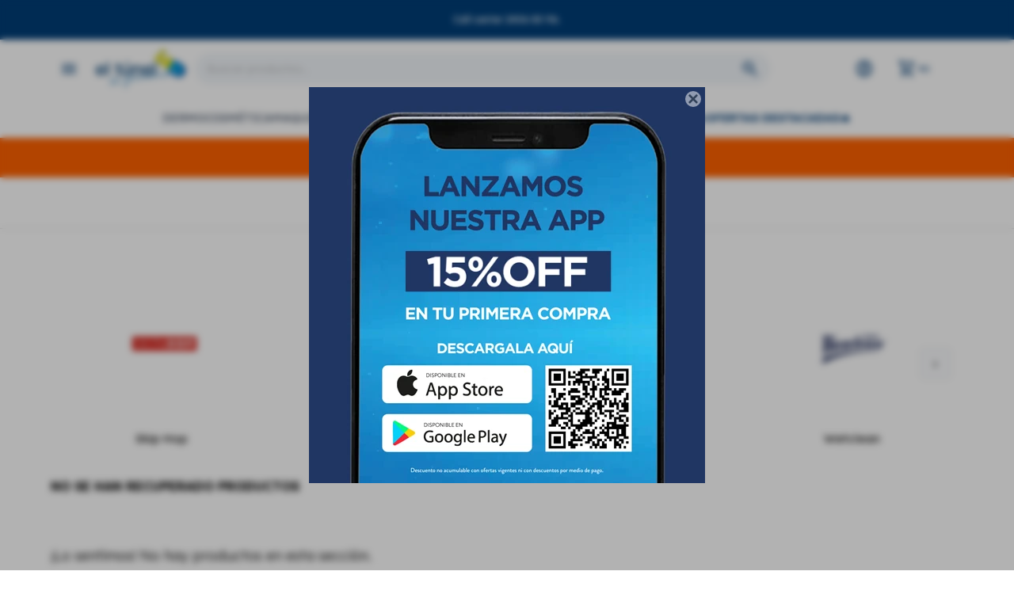

--- FILE ---
content_type: text/html; charset=utf-8
request_url: https://eltunel.com.uy/bebes-y-ninos/dormitorio/cunas-y-practicunas
body_size: 14998
content:
 <!DOCTYPE html> <html lang="es" class="no-js"> <head itemscope itemtype="http://schema.org/WebSite"> <meta charset="utf-8" /> <script> const GOOGLE_MAPS_CHANNEL_ID = '37'; </script> <link rel='preconnect' href='https://f.fcdn.app' /> <link rel='preconnect' href='https://fonts.googleapis.com' /> <link rel='preconnect' href='https://www.facebook.com' /> <link rel='preconnect' href='https://www.google-analytics.com' /> <link rel="dns-prefetch" href="https://cdnjs.cloudflare.com" /> <title itemprop='name'>Cunas y Practicunas — Farmacia El túnel</title> <meta name="description" content="" /> <meta name="keywords" content="Cunas y Practicunas" /> <link itemprop="url" rel="canonical" href="https://eltunel.com.uy/bebes-y-ninos/dormitorio/cunas-y-practicunas" /> <meta property="og:title" content="Cunas y Practicunas — Farmacia El túnel" /><meta property="og:description" content="" /><meta property="og:type" content="website" /><meta property="og:image" content="https://eltunel.com.uy/public/web/img/logo-og.png"/><meta property="og:url" content="https://eltunel.com.uy/bebes-y-ninos/dormitorio/cunas-y-practicunas" /><meta property="og:site_name" content="Farmacia El túnel" /> <meta name='twitter:description' content='' /> <meta name='twitter:image' content='https://eltunel.com.uy/public/web/img/logo-og.png' /> <meta name='twitter:url' content='https://eltunel.com.uy/bebes-y-ninos/dormitorio/cunas-y-practicunas' /> <meta name='twitter:card' content='summary' /> <meta name='twitter:title' content='Cunas y Practicunas — Farmacia El túnel' /> <script>document.getElementsByTagName('html')[0].setAttribute('class', 'js ' + ('ontouchstart' in window || navigator.msMaxTouchPoints ? 'is-touch' : 'no-touch'));</script> <script> var FN_TC = { M1 : 38.22, M2 : 1 }; </script> <script>window.dataLayer = window.dataLayer || [];var _tmData = {"fbPixel":"","hotJar":"","zopimId":"","app":"web"};</script> <script>(function(w,d,s,l,i){w[l]=w[l]||[];w[l].push({'gtm.start': new Date().getTime(),event:'gtm.js'});var f=d.getElementsByTagName(s)[0], j=d.createElement(s),dl=l!='dataLayer'?'&l='+l:'';j.setAttribute('defer', 'defer');j.src= 'https://www.googletagmanager.com/gtm.js?id='+i+dl;f.parentNode.insertBefore(j,f); })(window,document,'script','dataLayer','GTM-5V42KG77');</script> <meta id='viewportMetaTag' name="viewport" content="width=device-width, initial-scale=1.0, maximum-scale=1,user-scalable=no"> <link rel="shortcut icon" href="https://f.fcdn.app/assets/commerce/eltunel.com.uy/859d_fda0/public/web/favicon.ico" /> <link rel="apple-itouch-icon" href="https://f.fcdn.app/assets/commerce/eltunel.com.uy/de8d_8fd3/public/web/favicon.png" /> <link rel="preconnect" href="https://fonts.googleapis.com"> <link rel="preconnect" href="https://fonts.gstatic.com" crossorigin> <link href="https://fonts.googleapis.com/css2?family=Lexend:wght@100..900&display=swap" rel="stylesheet"> <link href="https://fonts.googleapis.com/css2?family=Material+Symbols+Outlined" rel="stylesheet" /> <meta name="facebook-domain-verification" content="vqn1qq95fm6njsd4qopxsuqqfw9gkm" /> <!-- Global site icommktpush (icommktpush.js) - ICOMMKT Push -- v2.0 --> <script> if(!window['_WPN']) { (function(j,l,p,v,n,t,pu){j['_WPN']=n;j[n]=j[n]||function(){(j[n].q=j[n].q ||[]).push(arguments)},j[n].l=1*new Date();t=l.createElement(p),pu=l.getElementsByTagName(p)[0];t.async=1; t.src=v;pu.parentNode.insertBefore(t,pu);})(window,document,'script', 'https://d12zyq17vm1xwx.cloudfront.net/v2/wpn.min.js','wpn'); wpn('initialize', 22270, 'notifications-icommkt.com', 'track-icommkt.com'); wpn('checkSubscription'); wpn('pageView'); }</script> <link href="https://f.fcdn.app/assets/commerce/eltunel.com.uy/0000_d2fc/s.01245445523019943301157131871301.css" rel="stylesheet"/> <script src="https://f.fcdn.app/assets/commerce/eltunel.com.uy/0000_d2fc/s.72331431594362947032218966166028.js"></script> <!--[if lt IE 9]> <script type="text/javascript" src="https://cdnjs.cloudflare.com/ajax/libs/html5shiv/3.7.3/html5shiv.js"></script> <![endif]--> <link rel="manifest" href="https://f.fcdn.app/assets/manifest.json" /> </head> <body id='pgCatalogo' class='headerMenuFullWidth footer1 headerSubMenuFullWidth buscadorSearchField compraDropDown compraLeft filtrosFixed fichaMobileFixedActions pc-bebes-y-ninos items4'> <noscript><iframe src="https://www.googletagmanager.com/ns.html?id=GTM-5V42KG77" height="0" width="0" style="display:none;visibility:hidden"></iframe></noscript> <div id="pre"> <div id="wrapper"> <header id="header" role="banner"> <div class="cnt"> <div id="infoTop" class="infotop"> <div data-fn="fnSwiperHomeSlider" class="navTop" data-breakpoints-slides='[1,1,1]' data-breakpoints-spacing='[0,0,0]' data-autoplay='true'> <div data-id="1233" data-area="NavTop" class="banner"><div class="fen-html-content p-relative center p3 white"> <h2 class="fs6 white mb0">Call center 2406 80 96.</h2> </div></div> </div> </div> <a id="btnMainMenuMobile" class="btnMenuMobile" href="javascript:mainMenuMobile.show();"> <span class="material-symbols-outlined">menu</span> <span class="txt">Menú</span> </a> <div id="logo" class="logo"><a href="/"><img src="https://f.fcdn.app/assets/commerce/eltunel.com.uy/b564_1515/public/web/img/logo.svg" alt="Farmacia El túnel" /></a></div> <div class="toolsItem frmBusqueda" data-version='1'> <button type="button" class="btnItem btnMostrarBuscador"> <span class="ico"></span> <span class="txt"></span> </button> <form action="/catalogo"> <div class="cnt"> <span class="btnCerrar"> <span class="ico"></span> <span class="txt"></span> </span> <label class="lbl"> <b>Buscar productos</b> <input maxlength="48" required="" autocomplete="off" type="search" name="q" placeholder="Buscar productos..." /> </label> <button class="btnBuscar" type="submit"> <span class="ico"></span> <span class="txt"></span> </button> </div> </form> </div> <div class="toolbox toolsItem"> <div class="toolsItem accesoMiCuentaCnt" data-logged="off" data-version='1'> <a href="/mi-cuenta" class="btnItem btnMiCuenta"> <span class="ico"></span> <span class="txt"></span> <span class="usuario"> <span class="nombre"></span> <span class="apellido"></span> </span> </a> <div class="miCuentaMenu"> <ul class="lst"> <li class="it"><a href='/mi-cuenta/mis-datos' class="tit" >Mis datos</a></li> <li class="it"><a href='/mi-cuenta/direcciones' class="tit" >Mis direcciones</a></li> <li class="it"><a href='/mi-cuenta/compras' class="tit" >Mis compras</a></li> <li class="it"><a href='/mi-cuenta/wish-list' class="tit" >Wish List</a></li> <li class="it itSalir"><a href='/salir' class="tit" >Salir</a></li> </ul> </div> </div> <div id="miCompra" data-show="off" data-fn="fnMiCompra" class="toolsItem" data-version="1"> </div> </div> <nav id="menu" data-fn="fnMainMenu" class="menu"> <ul class="lst main"> <li class="it menu-principal"> <a target="_self" href="/#" class="tit">Menu</a> <div class="subMenu"> <div class="cnt"> <ul> <li class="hdr titulo"><a target="_self" href="/#" class="tit">Compra por categoria</a></li> </ul> <ul> <li class="hdr "><a target="_self" href="https://eltunel.com.uy/dermocosmetica" class="tit">Dermocosmética</a></li> </ul> <ul> <li class="hdr "><a target="_self" href="https://eltunel.com.uy/cosmetica/maquillaje" class="tit">Maquillaje</a></li> </ul> <ul> <li class="hdr "><a target="_self" href="https://eltunel.com.uy/mama-y-bebe" class="tit">Mamá y Bebé</a></li> </ul> <ul> <li class="hdr "><a target="_self" href="https://eltunel.com.uy/catalogo?grp=368" class="tit">Belleza</a></li> </ul> <ul> <li class="hdr botiquin"><a target="_self" href="https://eltunel.com.uy/botiquin" class="tit">Botiquín</a></li> </ul> <ul> <li class="hdr cuidado-bucal"><a target="_self" href="https://eltunel.com.uy/cuidado-bucal" class="tit">Cuidado Bucal</a></li> <li><a href="https://eltunel.com.uy/cuidado-bucal/accesorios-de-higiene-bucal" target="_self">Accesorios de higiene bucal</a></li> <li><a href="https://eltunel.com.uy/cuidado-bucal/accesorios-ortodoncia" target="_self">Accesorios Ortodoncia</a></li> <li><a href="https://eltunel.com.uy/cuidado-bucal/cepillos-de-dientes" target="_self">Cepillos de dientes</a></li> <li><a href="https://eltunel.com.uy/cuidado-bucal/enjuagues-bucales" target="_self">Enjuagues bucales</a></li> <li><a href="https://eltunel.com.uy/cuidado-bucal/pasta-de-dientes" target="_self">Pasta de dientes</a></li> <li><a href="https://eltunel.com.uy/cuidado-bucal/protesis" target="_self">Prótesis</a></li> </ul> <ul> <li class="hdr cuidado-capilar"><a target="_self" href="https://eltunel.com.uy/cuidado-capilar" class="tit">Cuidado Capilar</a></li> <li><a href="https://eltunel.com.uy/cuidado-capilar/shampoo" target="_self">Shampoo</a></li> <li><a href="https://eltunel.com.uy/cuidado-capilar/acondicionador" target="_self">Acondicionador</a></li> <li><a href="https://eltunel.com.uy/cuidado-capilar/tratamientos" target="_self">Tratamientos</a></li> <li><a href="https://eltunel.com.uy/cuidado-capilar/coloracion" target="_self">Coloración</a></li> <li><a href="https://eltunel.com.uy/cuidado-capilar/fijacion" target="_self">Fijación</a></li> <li><a href="https://eltunel.com.uy/cuidado-capilar/accesorios-para-el-cabello" target="_self">Accesorios para el cabello</a></li> <li><a href="https://eltunel.com.uy/cuidado-capilar/piojicidas" target="_self">Piojicidas</a></li> </ul> <ul> <li class="hdr cuidado-del-hogar"><a target="_self" href="https://eltunel.com.uy/cuidado-del-hogar" class="tit">Cuidado del Hogar</a></li> <li><a href="https://eltunel.com.uy/cuidado-del-hogar/aromatizantes" target="_self">Aromatizantes</a></li> <li><a href="https://eltunel.com.uy/cuidado-del-hogar/insecticidas" target="_self">Insecticidas</a></li> <li><a href="https://eltunel.com.uy/cuidado-del-hogar/limpieza-y-desinfeccion" target="_self">Limpieza y desinfección</a></li> </ul> <ul> <li class="hdr cuidado-personal"><a target="_self" href="https://eltunel.com.uy/cuidado-personal" class="tit">Cuidado Personal</a></li> <li><a href="https://eltunel.com.uy/cuidado-personal/aceites-y-lubricantes" target="_self">Aceites y Lubricantes</a></li> <li><a href="https://eltunel.com.uy/cuidado-personal/afeitado" target="_self">Afeitado</a></li> <li><a href="https://eltunel.com.uy/cuidado-personal/depilacion" target="_self">Depilación</a></li> <li><a href="https://eltunel.com.uy/cuidado-personal/desodorantes" target="_self">Desodorantes</a></li> <li><a href="https://eltunel.com.uy/cuidado-personal/geles-de-ducha" target="_self">Geles de ducha</a></li> <li><a href="https://eltunel.com.uy/cuidado-personal/higiene-y-salud" target="_self">Higiene y salud</a></li> <li><a href="https://eltunel.com.uy/cuidado-personal/jabones" target="_self">Jabones</a></li> <li><a href="https://eltunel.com.uy/cuidado-personal/proteccion-femenina" target="_self">Protección Femenina</a></li> <li><a href="https://eltunel.com.uy/cuidado-personal/proteccion-masculina" target="_self">Protección Masculina</a></li> <li><a href="https://eltunel.com.uy/cuidado-personal/repelentes" target="_self">Repelentes</a></li> <li><a href="https://eltunel.com.uy/cuidado-personal/talcos" target="_self">Talcos</a></li> </ul> <ul> <li class="hdr quiosco"><a target="_self" href="https://eltunel.com.uy/quiosco" class="tit">Quiosco</a></li> <li><a href="https://eltunel.com.uy/quiosco/chocolates" target="_self">Chocolates</a></li> <li><a href="https://eltunel.com.uy/quiosco/chicles" target="_self">Chicles</a></li> <li><a href="https://eltunel.com.uy/quiosco/caramelos-y-pastillas" target="_self">Caramelos y pastillas</a></li> <li><a href="https://eltunel.com.uy/quiosco/mani-con-chocolate" target="_self">Maní con chocolate</a></li> <li><a href="https://eltunel.com.uy/quiosco/barras-de-cereales" target="_self">Barras de cereales</a></li> </ul> <ul> <li class="hdr fragancias"><a target="_self" href="https://eltunel.com.uy/fragancias" class="tit">Fragancias</a></li> <li><a href="https://eltunel.com.uy/fragancias?genero=mujer" target="_self">Perfumes para Mujeres</a></li> <li><a href="https://eltunel.com.uy/fragancias?genero=hombre" target="_self">Perfumes para Hombres</a></li> <li><a href="https://eltunel.com.uy/fragancias?genero=nina" target="_self">Perfumes para Niñas</a></li> <li><a href="https://eltunel.com.uy/fragancias?genero=nino" target="_self">Perfumes para Niños</a></li> <li><a href="https://eltunel.com.uy/fragancias?marca=lancome" target="_self">Lancome</a></li> <li><a href="https://eltunel.com.uy/fragancias?marca=dr-selby" target="_self">Dr. Selby</a></li> <li><a href="https://eltunel.com.uy/fragancias?marca=sleep" target="_self">Sleep</a></li> <li><a href="https://eltunel.com.uy/fragancias?marca=carolina-herrera" target="_self">Carolina Herrera</a></li> <li><a href="https://eltunel.com.uy/fragancias?marca=disney" target="_self">Disney</a></li> <li><a href="https://eltunel.com.uy/fragancias?marca=paco-rabanne" target="_self">Paco Rabanne</a></li> <li><a href="https://eltunel.com.uy/fragancias?marca=cacharel" target="_self">Cacharel</a></li> <li><a href="https://eltunel.com.uy/fragancias?marca=calvin-klein" target="_self">Calvin Klein</a></li> <li><a href="https://eltunel.com.uy/fragancias?marca=cielo" target="_self">Cielo</a></li> <li><a href="https://eltunel.com.uy/fragancias?marca=giorgio-armani" target="_self">Giorgio Armani</a></li> <li><a href="https://eltunel.com.uy/fragancias?marca=hugo-boss" target="_self">Hugo Boss</a></li> <li><a href="https://eltunel.com.uy/fragancias?marca=mistral" target="_self">Mistral</a></li> <li><a href="https://eltunel.com.uy/fragancias?marca=ralph-lauren" target="_self">Ralph Lauren</a></li> <li><a href="https://eltunel.com.uy/fragancias?marca=shakira" target="_self">Shakira</a></li> <li><a href="https://eltunel.com.uy/fragancias?marca=desire" target="_self">Désiré</a></li> <li><a href="https://eltunel.com.uy/fragancias?marca=urban-care" target="_self">Urban care</a></li> <li><a href="https://eltunel.com.uy/fragancias?marca=body-touch" target="_self">Body touch</a></li> <li><a href="https://eltunel.com.uy/fragancias?marca=emporio-armani" target="_self">Emporio Armani</a></li> <li><a href="https://eltunel.com.uy/fragancias?marca=azzaro" target="_self">Azzaro</a></li> <li><a href="https://eltunel.com.uy/fragancias?marca=diesel" target="_self">Diesel</a></li> <li><a href="https://eltunel.com.uy/fragancias?marca=yves-saint-laurent" target="_self">Yves Saint Laurent</a></li> <li><a href="https://eltunel.com.uy/fragancias?marca=biotherm" target="_self">Biotherm</a></li> <li><a href="https://eltunel.com.uy/fragancias?marca=own" target="_self">OWN</a></li> <li><a href="https://eltunel.com.uy/fragancias?marca=maria-riccetto" target="_self">Maria Riccetto</a></li> <li><a href="https://eltunel.com.uy/fragancias?marca=make-it-fun" target="_self">Make it fun</a></li> <li><a href="https://eltunel.com.uy/fragancias?marca=aqua-di-mare" target="_self">Aqua di Mare</a></li> <li><a href="https://eltunel.com.uy/fragancias?marca=valentino" target="_self">Valentino</a></li> <li><a href="https://eltunel.com.uy/fragancias?marca=feminine" target="_self">Feminine</a></li> <li><a href="https://eltunel.com.uy/fragancias?marca=tommy" target="_self">Tommy</a></li> <li><a href="https://eltunel.com.uy/fragancias?marca=flower-me" target="_self">Flower Me</a></li> <li><a href="https://eltunel.com.uy/fragancias?marca=rain-gel" target="_self">Rain Gel</a></li> <li><a href="https://eltunel.com.uy/fragancias?marca=penarol" target="_self">Peñarol</a></li> </ul> <ul> <li class="hdr incontinencia"><a target="_self" href="https://eltunel.com.uy/incontinencia" class="tit">Incontinencia</a></li> <li><a href="https://eltunel.com.uy/incontinencia/apositos" target="_self">Apósitos</a></li> <li><a href="https://eltunel.com.uy/incontinencia/panales-de-adulto" target="_self">Pañales de adulto</a></li> <li><a href="https://eltunel.com.uy/incontinencia/ropa-interior" target="_self">Ropa interior</a></li> <li><a href="https://eltunel.com.uy/incontinencia/sabanillas" target="_self">Sabanillas</a></li> </ul> <ul> <li class="hdr nutricion"><a target="_self" href="https://eltunel.com.uy/nutricion" class="tit">Nutrición</a></li> <li><a href="https://eltunel.com.uy/nutricion/alimentacion-saludable" target="_self">Alimentación saludable</a></li> <li><a href="https://eltunel.com.uy/nutricion/edulcorantes" target="_self">Edulcorantes</a></li> <li><a href="https://eltunel.com.uy/nutricion/vitaminas-y-minerales" target="_self">Vitaminas y minerales</a></li> <li><a href="https://eltunel.com.uy/nutricion/colageno" target="_self">Colágenos</a></li> <li><a href="https://eltunel.com.uy/nutricion/suplementos-dietarios" target="_self">Suplementos dietarios</a></li> <li><a href="https://eltunel.com.uy/nutricion/suplementos-deportivos" target="_self">Suplementos deportivos</a></li> <li><a href="https://eltunel.com.uy/nutricion/nutricion-infantil" target="_self">Nutrición infantil</a></li> <li><a href="https://eltunel.com.uy/nutricion/nutricion-adultos" target="_self">Nutrición adultos</a></li> </ul> <ul> <li class="hdr salud"><a target="_self" href="https://eltunel.com.uy/salud" class="tit">Salud</a></li> <li><a href="https://eltunel.com.uy/salud/analgesicos-y-antiinflamatorios" target="_self">Analgésicos y Antiinflamatorios</a></li> <li><a href="https://eltunel.com.uy/salud/anestesicos-topicos" target="_self">Anestésicos Tópicos</a></li> <li><a href="https://eltunel.com.uy/salud/antialergicos" target="_self">Antialérgicos</a></li> <li><a href="https://eltunel.com.uy/salud/antibioticos" target="_self">Antibióticos</a></li> <li><a href="https://eltunel.com.uy/salud/anticonceptivos" target="_self">Anticonceptivos</a></li> <li><a href="https://eltunel.com.uy/salud/antigripales" target="_self">Antigripales</a></li> <li><a href="https://eltunel.com.uy/salud/antimicoticos" target="_self">Antimicóticos</a></li> <li><a href="https://eltunel.com.uy/salud/antiparasitarios" target="_self">Antiparasitarios</a></li> <li><a href="https://eltunel.com.uy/salud/antivirales" target="_self">Antivirales</a></li> <li><a href="https://eltunel.com.uy/salud/aparatologia" target="_self">Aparatología</a></li> <li><a href="https://eltunel.com.uy/salud/bienestar-sexual" target="_self">Bienestar sexual</a></li> <li><a href="https://eltunel.com.uy/salud/cardiologia" target="_self">Cardiología</a></li> <li><a href="https://eltunel.com.uy/salud/dermatologia" target="_self">Dermatología</a></li> <li><a href="https://eltunel.com.uy/salud/diabetes" target="_self">Diabetes</a></li> <li><a href="https://eltunel.com.uy/salud/endocrinologia" target="_self">Endocrinología</a></li> <li><a href="https://eltunel.com.uy/salud/gastroenterologia" target="_self">Gastroenterología</a></li> <li><a href="https://eltunel.com.uy/salud/ginecologia" target="_self">Ginecología</a></li> <li><a href="https://eltunel.com.uy/salud/hematologia" target="_self">Hematología</a></li> <li><a href="https://eltunel.com.uy/salud/inductores-del-sueno" target="_self">Inductores del sueño</a></li> <li><a href="https://eltunel.com.uy/salud/inmunologia" target="_self">Inmunología</a></li> <li><a href="https://eltunel.com.uy/salud/metabolismo" target="_self">Metabolismo</a></li> <li><a href="https://eltunel.com.uy/salud/neumologia" target="_self">Neumología</a></li> <li><a href="https://eltunel.com.uy/salud/neurologia" target="_self">Neurología</a></li> <li><a href="https://eltunel.com.uy/salud/oftalmologia" target="_self">Oftalmología</a></li> <li><a href="https://eltunel.com.uy/salud/orl" target="_self">ORL</a></li> <li><a href="https://eltunel.com.uy/salud/relajantes-musculares" target="_self">Relajantes musculares</a></li> <li><a href="https://eltunel.com.uy/salud/reumatologia" target="_self">Reumatología</a></li> <li><a href="https://eltunel.com.uy/salud/urologia" target="_self">Urología</a></li> </ul> <ul> <li class="hdr salud-deporte"><a target="_self" href="https://eltunel.com.uy/salud-deporte" class="tit">Salud y Deporte</a></li> <li><a href="https://eltunel.com.uy/salud-deporte/salud-y-deporte/tiempo-libre" target="_self">Tiempo Libre</a></li> </ul> <ul> <li class="hdr titulo"><a target="_self" href="/#" class="tit">Pedidos especiales</a></li> </ul> <ul> <li class="hdr "><a target="_self" href="/pedidos" class="tit">Medicación Crónica</a></li> </ul> <ul> <li class="hdr titulo"><a target="_self" href="/#" class="tit">Noticias</a></li> </ul> <ul> <li class="hdr "><a target="_self" href="https://eltunel.com.uy/blog" class="tit">Blog</a></li> </ul> <ul> <li class="hdr titulo"><a target="_self" href="/#" class="tit">Ayuda</a></li> </ul> <ul> <li class="hdr mis-datos"><a target="_self" href="https://eltunel.com.uy/mi-cuenta" class="tit">Mi cuenta</a></li> </ul> <ul> <li class="hdr mis-compras"><a target="_self" href="https://eltunel.com.uy/mi-cuenta/compras" class="tit">Mis compras</a></li> </ul> <ul> <li class="hdr mis-direcciones"><a target="_self" href="https://eltunel.com.uy/mi-cuenta/direcciones" class="tit">Mis direcciones</a></li> </ul> <ul> <li class="hdr salir"><a target="_self" href="https://eltunel.com.uy/salir" class="tit">Salir</a></li> </ul> </div> </div> </li> <li class="it fn-desktopOnly"> <a target="_self" href="https://eltunel.com.uy/dermocosmetica" class="tit">Dermocosmética</a> </li> <li class="it fn-desktopOnly"> <a target="_self" href="https://eltunel.com.uy/cosmetica/maquillaje" class="tit">Maquillaje</a> </li> <li class="it fn-desktopOnly"> <a target="_self" href="/mama-y-bebe" class="tit">Mamá y Bebé</a> </li> <li class="it fn-desktopOnly"> <a target="_self" href="https://eltunel.com.uy/nutricion?ord=prd" class="tit">Nutrición & Suplementos</a> </li> <li class="it fn-desktopOnly"> <a target="_self" href="https://eltunel.com.uy/salud?ord=pra" class="tit">Medicamentos</a> </li> <li class="it ofertas-destacadas fn-desktopOnly"> <a target="_self" href="https://eltunel.com.uy/catalogo?grp=255" class="tit">🔥Ofertas Destacadas🔥</a> </li> </ul> </nav> </div> </header> <!-- end:header --> <div data-id="1236" data-area="Top" class="banner"><div class="fen-html-content p-relative center p3 bg-itau"> <h2 class="fs5 white mb0 df ttu">Descuentos <svg style="margin:0 5px;" width="25" height="25" viewBox="0 0 48 48" fill="none" xmlns="http://www.w3.org/2000/svg"> <g clip-path="url(#clip0_6775_794)"> <path d="M46.3207 6.22235C45.8266 3.852 44.4445 2.27153 41.7776 1.67929C37.4322 0.592941 31.0122 0 24 0C16.9878 0 10.5678 0.592941 6.22235 1.67929C3.55553 2.27224 2.17271 3.852 1.67929 6.22235C0.691059 10.3701 0 16.9878 0 24C0 31.0122 0.691059 37.6299 1.67929 41.7776C2.17341 44.148 3.55553 45.7285 6.22235 46.3207C10.5678 47.4071 16.9878 48 24 48C31.0122 48 37.4322 47.4071 41.7776 46.3207C44.4445 45.7278 45.8273 44.148 46.3207 41.7776C47.3082 37.6292 48 31.0122 48 24C48 16.9878 47.3089 10.3701 46.3207 6.22235ZM34.5868 22.008L40.4471 20.9654V24.0233H34.5868V22.008ZM8.82565 37.668H5.30471V25.6447H8.82565V37.668ZM7.06518 24.3939C5.83765 24.3939 4.98071 23.5828 4.98071 22.3786C4.98071 21.1744 5.83765 20.3626 7.06518 20.3626C8.29271 20.3626 9.15035 21.1736 9.15035 22.3786C9.15035 23.5835 8.29341 24.3939 7.06518 24.3939ZM18.5089 28.3786H15.4511V33.2894C15.4511 34.5635 15.9607 35.1198 17.0958 35.1198C17.6287 35.1198 18.0918 35.0506 18.3473 34.9807V37.668C17.9534 37.7838 17.1431 37.8995 16.1696 37.8995C13.4591 37.8995 11.9301 36.4398 11.9301 33.5209V28.3779H10.1696V25.6447H11.9301V22.6327L15.4518 22.0073V25.6447H18.5096V28.3779L18.5089 28.3786ZM30.2308 37.668H26.9414L26.8948 36.4172C26.1769 37.3899 25.1569 37.9694 23.7438 37.9694C21.2188 37.9694 19.62 36.5329 19.62 34.2628C19.62 31.6454 21.9593 30.1165 25.6659 30.1165C26.1064 30.1165 26.5694 30.1398 26.8475 30.1631C26.8475 28.8656 25.944 28.1245 24.3226 28.1245C23.0252 28.1245 21.6353 28.4492 20.2454 28.9821V26.1558C21.6586 25.6228 23.1184 25.3447 24.8781 25.3447C28.3073 25.3447 30.2294 27.1751 30.2294 30.6035V37.6694L30.2308 37.668ZM42.6939 37.668H39.312L39.2654 36.3713C38.4776 37.4365 37.4816 37.9694 36.0219 37.9694C33.5435 37.9694 31.968 36.2089 31.968 33.4525V25.6454H35.4889V32.8729C35.4889 34.3327 36.1144 35.1198 37.2727 35.1198C38.4311 35.1198 39.1722 34.1936 39.1722 32.7339V25.6454H42.6932V37.6687L42.6939 37.668Z" fill="currentColor"></path> <path d="M23.0266 33.9847C23.0266 34.9581 23.6986 35.4445 24.7871 35.4445C26.0146 35.4445 26.8722 34.5642 26.8722 33.2901V32.3407C26.7099 32.3174 26.2694 32.2941 25.9913 32.2941C24.0918 32.2941 23.0259 32.8737 23.0259 33.9854L23.0266 33.9847Z" fill="currentColor"></path> </g> <defs> <clipPath id="clip0_6775_794"> <rect width="48" height="48" fill="white"></rect> </clipPath> </defs></svg> todos los dias</h2> </div></div> <div id="central" data-catalogo="on" data-tit="Cunas y Practicunas " data-url="https://eltunel.com.uy/bebes-y-ninos/dormitorio/cunas-y-practicunas" data-total="0" data-pc="bebes-y-ninos"> <div class="extra" data-fn="fnRemoveEmptyRow"> <div data-id="1514" data-area="ListadoProductosTitulo1" class="banner"><div class="fen-html-content p-relative center p3"> <h2 class="fs4 black mb0 titulo">Principales Marcas</h2> </div></div> </div> <div data-fn="fnSwiperBanners fnRemoveEmptyRow" class="extra nav br25" data-breakpoints-slides='[2.5,4,4]' data-breakpoints-spacing='[10,10,10]'> <div data-id="1531" data-area="ListadoSlider1" class="banner"><a data-track-categ='Banners' data-track-action='ListadoSlider1' data-track-label='Skip Hop' href="/mama-y-bebe?marca=skip-hop" class="link-container"> 	<picture><source media="(min-width: 1280px)" srcset="//f.fcdn.app/imgs/c87d24/eltunel.com.uy/tuneuy/8a89/webp/recursos/6289/500x350/logo-skip-hop.jpg" width='500' height='350' ><source media="(max-width: 1279px) and (min-width: 1024px)" srcset="//f.fcdn.app/imgs/495714/eltunel.com.uy/tuneuy/8a89/webp/recursos/6289/0x0/logo-skip-hop.jpg" ><source media="(max-width: 640px) AND (orientation: portrait)" srcset="//f.fcdn.app/imgs/495714/eltunel.com.uy/tuneuy/8a89/webp/recursos/6289/0x0/logo-skip-hop.jpg" ><source media="(max-width: 1023px)" srcset="//f.fcdn.app/imgs/495714/eltunel.com.uy/tuneuy/8a89/webp/recursos/6289/0x0/logo-skip-hop.jpg" ><img src="//f.fcdn.app/imgs/c87d24/eltunel.com.uy/tuneuy/8a89/webp/recursos/6289/500x350/logo-skip-hop.jpg" alt="Skip Hop" width='500' height='350' ></picture> <div class="fen-html-content p-relative center end p3"> <h2 class="fs5 black">Skip Hop</h2> </div> </a></div><div data-id="1530" data-area="ListadoSlider1" class="banner"><a data-track-categ='Banners' data-track-action='ListadoSlider1' data-track-label='Nuk' href="/mama-y-bebe?marca=nuk" class="link-container"> 	<picture><source media="(min-width: 1280px)" srcset="//f.fcdn.app/imgs/74aac2/eltunel.com.uy/tuneuy/6d70/webp/recursos/6288/500x350/nuk.png" width='500' height='350' ><source media="(max-width: 1279px) and (min-width: 1024px)" srcset="//f.fcdn.app/imgs/540af0/eltunel.com.uy/tuneuy/6d70/webp/recursos/6288/0x0/nuk.png" ><source media="(max-width: 640px) AND (orientation: portrait)" srcset="//f.fcdn.app/imgs/540af0/eltunel.com.uy/tuneuy/6d70/webp/recursos/6288/0x0/nuk.png" ><source media="(max-width: 1023px)" srcset="//f.fcdn.app/imgs/540af0/eltunel.com.uy/tuneuy/6d70/webp/recursos/6288/0x0/nuk.png" ><img src="//f.fcdn.app/imgs/74aac2/eltunel.com.uy/tuneuy/6d70/webp/recursos/6288/500x350/nuk.png" alt="Nuk" width='500' height='350' ></picture> <div class="fen-html-content p-relative center end p3"> <h2 class="fs5 black">Nuk</h2> </div> </a></div><div data-id="1529" data-area="ListadoSlider1" class="banner"><a data-track-categ='Banners' data-track-action='ListadoSlider1' data-track-label='Tiny Love' href="/mama-y-bebe?marca=tiny-love" class="link-container"> 	<picture><source media="(min-width: 1280px)" srcset="//f.fcdn.app/imgs/54fbed/eltunel.com.uy/tuneuy/f115/webp/recursos/6287/500x350/tiny-lovelogo.png" width='500' height='350' ><source media="(max-width: 1279px) and (min-width: 1024px)" srcset="//f.fcdn.app/imgs/a29044/eltunel.com.uy/tuneuy/f115/webp/recursos/6287/0x0/tiny-lovelogo.png" ><source media="(max-width: 640px) AND (orientation: portrait)" srcset="//f.fcdn.app/imgs/a29044/eltunel.com.uy/tuneuy/f115/webp/recursos/6287/0x0/tiny-lovelogo.png" ><source media="(max-width: 1023px)" srcset="//f.fcdn.app/imgs/a29044/eltunel.com.uy/tuneuy/f115/webp/recursos/6287/0x0/tiny-lovelogo.png" ><img src="//f.fcdn.app/imgs/54fbed/eltunel.com.uy/tuneuy/f115/webp/recursos/6287/500x350/tiny-lovelogo.png" alt="Tiny Love" width='500' height='350' ></picture> <div class="fen-html-content p-relative center end p3"> <h2 class="fs5 black">Tiny Love</h2> </div> </a></div><div data-id="1528" data-area="ListadoSlider1" class="banner"><a data-track-categ='Banners' data-track-action='ListadoSlider1' data-track-label='Wetclean' href="/mama-y-bebe?marca=wetclean" class="link-container"> 	<picture><source media="(min-width: 1280px)" srcset="//f.fcdn.app/imgs/010684/eltunel.com.uy/tuneuy/00af/webp/recursos/6286/500x350/logowetclean.png" width='500' height='350' ><source media="(max-width: 1279px) and (min-width: 1024px)" srcset="//f.fcdn.app/imgs/17b585/eltunel.com.uy/tuneuy/00af/webp/recursos/6286/0x0/logowetclean.png" ><source media="(max-width: 640px) AND (orientation: portrait)" srcset="//f.fcdn.app/imgs/17b585/eltunel.com.uy/tuneuy/00af/webp/recursos/6286/0x0/logowetclean.png" ><source media="(max-width: 1023px)" srcset="//f.fcdn.app/imgs/17b585/eltunel.com.uy/tuneuy/00af/webp/recursos/6286/0x0/logowetclean.png" ><img src="//f.fcdn.app/imgs/010684/eltunel.com.uy/tuneuy/00af/webp/recursos/6286/500x350/logowetclean.png" alt="Wetclean" width='500' height='350' ></picture> <div class="fen-html-content p-relative center end p3"> <h2 class="fs5 black">Wetclean</h2> </div> </a></div><div data-id="1527" data-area="ListadoSlider1" class="banner"><a data-track-categ='Banners' data-track-action='ListadoSlider1' data-track-label='Avenue Mandarine' href="/mama-y-bebe?marca=avenue-mandarine" class="link-container"> 	<picture><source media="(min-width: 1280px)" srcset="//f.fcdn.app/imgs/9765d3/eltunel.com.uy/tuneuy/17c8/webp/recursos/6285/500x350/avenue-mandarine-logo.png" width='500' height='350' ><source media="(max-width: 1279px) and (min-width: 1024px)" srcset="//f.fcdn.app/imgs/aa33dc/eltunel.com.uy/tuneuy/17c8/webp/recursos/6285/0x0/avenue-mandarine-logo.png" ><source media="(max-width: 640px) AND (orientation: portrait)" srcset="//f.fcdn.app/imgs/aa33dc/eltunel.com.uy/tuneuy/17c8/webp/recursos/6285/0x0/avenue-mandarine-logo.png" ><source media="(max-width: 1023px)" srcset="//f.fcdn.app/imgs/aa33dc/eltunel.com.uy/tuneuy/17c8/webp/recursos/6285/0x0/avenue-mandarine-logo.png" ><img src="//f.fcdn.app/imgs/9765d3/eltunel.com.uy/tuneuy/17c8/webp/recursos/6285/500x350/avenue-mandarine-logo.png" alt="Avenue Mandarine" width='500' height='350' ></picture> <div class="fen-html-content p-relative center end p3"> <h2 class="fs5 black">Avenue Mandarine</h2> </div> </a></div><div data-id="1526" data-area="ListadoSlider1" class="banner"><a data-track-categ='Banners' data-track-action='ListadoSlider1' data-track-label='Cherito' href="/mama-y-bebe?marca=cherito" class="link-container"> 	<picture><source media="(min-width: 1280px)" srcset="//f.fcdn.app/imgs/67439f/eltunel.com.uy/tuneuy/6b31/webp/recursos/6284/500x350/cherito-logo.png" width='500' height='350' ><source media="(max-width: 1279px) and (min-width: 1024px)" srcset="//f.fcdn.app/imgs/ffa8a8/eltunel.com.uy/tuneuy/6b31/webp/recursos/6284/0x0/cherito-logo.png" ><source media="(max-width: 640px) AND (orientation: portrait)" srcset="//f.fcdn.app/imgs/ffa8a8/eltunel.com.uy/tuneuy/6b31/webp/recursos/6284/0x0/cherito-logo.png" ><source media="(max-width: 1023px)" srcset="//f.fcdn.app/imgs/ffa8a8/eltunel.com.uy/tuneuy/6b31/webp/recursos/6284/0x0/cherito-logo.png" ><img src="//f.fcdn.app/imgs/67439f/eltunel.com.uy/tuneuy/6b31/webp/recursos/6284/500x350/cherito-logo.png" alt="Cherito" width='500' height='350' ></picture> <div class="fen-html-content p-relative center end p3"> <h2 class="fs5 black">Cherito</h2> </div> </a></div><div data-id="1525" data-area="ListadoSlider1" class="banner"><a data-track-categ='Banners' data-track-action='ListadoSlider1' data-track-label='Simonds' href="/mama-y-bebe?marca=simond-s" class="link-container"> 	<picture><source media="(min-width: 1280px)" srcset="//f.fcdn.app/imgs/c5f3df/eltunel.com.uy/tuneuy/5979/webp/recursos/6283/500x350/logo-simonds.png" width='500' height='350' ><source media="(max-width: 1279px) and (min-width: 1024px)" srcset="//f.fcdn.app/imgs/4141af/eltunel.com.uy/tuneuy/5979/webp/recursos/6283/0x0/logo-simonds.png" ><source media="(max-width: 640px) AND (orientation: portrait)" srcset="//f.fcdn.app/imgs/4141af/eltunel.com.uy/tuneuy/5979/webp/recursos/6283/0x0/logo-simonds.png" ><source media="(max-width: 1023px)" srcset="//f.fcdn.app/imgs/4141af/eltunel.com.uy/tuneuy/5979/webp/recursos/6283/0x0/logo-simonds.png" ><img src="//f.fcdn.app/imgs/c5f3df/eltunel.com.uy/tuneuy/5979/webp/recursos/6283/500x350/logo-simonds.png" alt="Simonds" width='500' height='350' ></picture> <div class="fen-html-content p-relative center end p3"> <h2 class="fs5 black">Simonds</h2> </div> </a></div><div data-id="1524" data-area="ListadoSlider1" class="banner"><a data-track-categ='Banners' data-track-action='ListadoSlider1' data-track-label='AirSun' href="/mama-y-bebe?marca=airsun" class="link-container"> 	<picture><source media="(min-width: 1280px)" srcset="//f.fcdn.app/imgs/7f8a07/eltunel.com.uy/tuneuy/3124/webp/recursos/6282/500x350/airsun-logo.png" width='500' height='350' ><source media="(max-width: 1279px) and (min-width: 1024px)" srcset="//f.fcdn.app/imgs/3be4bd/eltunel.com.uy/tuneuy/3124/webp/recursos/6282/0x0/airsun-logo.png" ><source media="(max-width: 640px) AND (orientation: portrait)" srcset="//f.fcdn.app/imgs/3be4bd/eltunel.com.uy/tuneuy/3124/webp/recursos/6282/0x0/airsun-logo.png" ><source media="(max-width: 1023px)" srcset="//f.fcdn.app/imgs/3be4bd/eltunel.com.uy/tuneuy/3124/webp/recursos/6282/0x0/airsun-logo.png" ><img src="//f.fcdn.app/imgs/7f8a07/eltunel.com.uy/tuneuy/3124/webp/recursos/6282/500x350/airsun-logo.png" alt="AirSun" width='500' height='350' ></picture> <div class="fen-html-content p-relative center end p3"> <h2 class="fs5 black">AirSun</h2> </div> </a></div><div data-id="1523" data-area="ListadoSlider1" class="banner"><a data-track-categ='Banners' data-track-action='ListadoSlider1' data-track-label='Suavinex' href="/mama-y-bebe?marca=suavinex" class="link-container"> 	<picture><source media="(min-width: 1280px)" srcset="//f.fcdn.app/imgs/54c3b1/eltunel.com.uy/tuneuy/29a4/webp/recursos/6281/500x350/suavinex-logo-medio.png" width='500' height='350' ><source media="(max-width: 1279px) and (min-width: 1024px)" srcset="//f.fcdn.app/imgs/e63c4e/eltunel.com.uy/tuneuy/29a4/webp/recursos/6281/0x0/suavinex-logo-medio.png" ><source media="(max-width: 640px) AND (orientation: portrait)" srcset="//f.fcdn.app/imgs/e63c4e/eltunel.com.uy/tuneuy/29a4/webp/recursos/6281/0x0/suavinex-logo-medio.png" ><source media="(max-width: 1023px)" srcset="//f.fcdn.app/imgs/e63c4e/eltunel.com.uy/tuneuy/29a4/webp/recursos/6281/0x0/suavinex-logo-medio.png" ><img src="//f.fcdn.app/imgs/54c3b1/eltunel.com.uy/tuneuy/29a4/webp/recursos/6281/500x350/suavinex-logo-medio.png" alt="Suavinex" width='500' height='350' ></picture> <div class="fen-html-content p-relative center end p3"> <h2 class="fs5 black">Suavinex</h2> </div> </a></div><div data-id="1522" data-area="ListadoSlider1" class="banner"><a data-track-categ='Banners' data-track-action='ListadoSlider1' data-track-label='Pampers' href="/pampers" class="link-container"> 	<picture><source media="(min-width: 1280px)" srcset="//f.fcdn.app/imgs/7be462/eltunel.com.uy/tuneuy/3148/webp/recursos/6280/500x350/pampers-logo-medio.png" width='500' height='350' ><source media="(max-width: 1279px) and (min-width: 1024px)" srcset="//f.fcdn.app/imgs/2db405/eltunel.com.uy/tuneuy/3148/webp/recursos/6280/0x0/pampers-logo-medio.png" ><source media="(max-width: 640px) AND (orientation: portrait)" srcset="//f.fcdn.app/imgs/2db405/eltunel.com.uy/tuneuy/3148/webp/recursos/6280/0x0/pampers-logo-medio.png" ><source media="(max-width: 1023px)" srcset="//f.fcdn.app/imgs/2db405/eltunel.com.uy/tuneuy/3148/webp/recursos/6280/0x0/pampers-logo-medio.png" ><img src="//f.fcdn.app/imgs/7be462/eltunel.com.uy/tuneuy/3148/webp/recursos/6280/500x350/pampers-logo-medio.png" alt="Pampers" width='500' height='350' ></picture> <div class="fen-html-content p-relative center end p3"> <h2 class="fs5 black">Pampers</h2> </div> </a></div><div data-id="1521" data-area="ListadoSlider1" class="banner"><a data-track-categ='Banners' data-track-action='ListadoSlider1' data-track-label='Phi Phi' href="/mama-y-bebe?marca=phi-phi" class="link-container"> 	<picture><source media="(min-width: 1280px)" srcset="//f.fcdn.app/imgs/bbea1e/eltunel.com.uy/tuneuy/a4e8/webp/recursos/6279/500x350/phi-phi-logo.png" width='500' height='350' ><source media="(max-width: 1279px) and (min-width: 1024px)" srcset="//f.fcdn.app/imgs/df3333/eltunel.com.uy/tuneuy/a4e8/webp/recursos/6279/0x0/phi-phi-logo.png" ><source media="(max-width: 640px) AND (orientation: portrait)" srcset="//f.fcdn.app/imgs/df3333/eltunel.com.uy/tuneuy/a4e8/webp/recursos/6279/0x0/phi-phi-logo.png" ><source media="(max-width: 1023px)" srcset="//f.fcdn.app/imgs/df3333/eltunel.com.uy/tuneuy/a4e8/webp/recursos/6279/0x0/phi-phi-logo.png" ><img src="//f.fcdn.app/imgs/bbea1e/eltunel.com.uy/tuneuy/a4e8/webp/recursos/6279/500x350/phi-phi-logo.png" alt="Phi Phi" width='500' height='350' ></picture> <div class="fen-html-content p-relative center end p3"> <h2 class="fs5 black">Phi Phi</h2> </div> </a></div><div data-id="1519" data-area="ListadoSlider1" class="banner"><a data-track-categ='Banners' data-track-action='ListadoSlider1' data-track-label='Babysec' href="/babysec" class="link-container"> 	<picture><source media="(min-width: 1280px)" srcset="//f.fcdn.app/imgs/e0c92d/eltunel.com.uy/tuneuy/99e3/webp/recursos/6277/500x350/logo-babysec-medio.png" width='500' height='350' ><source media="(max-width: 1279px) and (min-width: 1024px)" srcset="//f.fcdn.app/imgs/eafab6/eltunel.com.uy/tuneuy/99e3/webp/recursos/6277/0x0/logo-babysec-medio.png" ><source media="(max-width: 640px) AND (orientation: portrait)" srcset="//f.fcdn.app/imgs/eafab6/eltunel.com.uy/tuneuy/99e3/webp/recursos/6277/0x0/logo-babysec-medio.png" ><source media="(max-width: 1023px)" srcset="//f.fcdn.app/imgs/eafab6/eltunel.com.uy/tuneuy/99e3/webp/recursos/6277/0x0/logo-babysec-medio.png" ><img src="//f.fcdn.app/imgs/e0c92d/eltunel.com.uy/tuneuy/99e3/webp/recursos/6277/500x350/logo-babysec-medio.png" alt="Babysec" width='500' height='350' ></picture> <div class="fen-html-content p-relative center end p3"> <h2 class="fs5 black">Babysec</h2> </div> </a></div><div data-id="1518" data-area="ListadoSlider1" class="banner"><a data-track-categ='Banners' data-track-action='ListadoSlider1' data-track-label='Johnson&#039;s' href="/johnsons" class="link-container"> 	<picture><source media="(min-width: 1280px)" srcset="//f.fcdn.app/imgs/521965/eltunel.com.uy/tuneuy/d272/webp/recursos/6276/500x350/johnson-medio.png" width='500' height='350' ><source media="(max-width: 1279px) and (min-width: 1024px)" srcset="//f.fcdn.app/imgs/a45aac/eltunel.com.uy/tuneuy/d272/webp/recursos/6276/0x0/johnson-medio.png" ><source media="(max-width: 640px) AND (orientation: portrait)" srcset="//f.fcdn.app/imgs/a45aac/eltunel.com.uy/tuneuy/d272/webp/recursos/6276/0x0/johnson-medio.png" ><source media="(max-width: 1023px)" srcset="//f.fcdn.app/imgs/a45aac/eltunel.com.uy/tuneuy/d272/webp/recursos/6276/0x0/johnson-medio.png" ><img src="//f.fcdn.app/imgs/521965/eltunel.com.uy/tuneuy/d272/webp/recursos/6276/500x350/johnson-medio.png" alt="Johnson&#039;s" width='500' height='350' ></picture> <div class="fen-html-content p-relative center end p3"> <h2 class="fs5 black">Johnson&#039;s</h2> </div> </a></div><div data-id="1517" data-area="ListadoSlider1" class="banner"><a data-track-categ='Banners' data-track-action='ListadoSlider1' data-track-label='Huggies' href="/huggies" class="link-container"> 	<picture><source media="(min-width: 1280px)" srcset="//f.fcdn.app/imgs/004996/eltunel.com.uy/tuneuy/0de4/webp/recursos/6275/500x350/huggies-logo-medio.png" width='500' height='350' ><source media="(max-width: 1279px) and (min-width: 1024px)" srcset="//f.fcdn.app/imgs/d5603c/eltunel.com.uy/tuneuy/0de4/webp/recursos/6275/0x0/huggies-logo-medio.png" ><source media="(max-width: 640px) AND (orientation: portrait)" srcset="//f.fcdn.app/imgs/d5603c/eltunel.com.uy/tuneuy/0de4/webp/recursos/6275/0x0/huggies-logo-medio.png" ><source media="(max-width: 1023px)" srcset="//f.fcdn.app/imgs/d5603c/eltunel.com.uy/tuneuy/0de4/webp/recursos/6275/0x0/huggies-logo-medio.png" ><img src="//f.fcdn.app/imgs/004996/eltunel.com.uy/tuneuy/0de4/webp/recursos/6275/500x350/huggies-logo-medio.png" alt="Huggies" width='500' height='350' ></picture> <div class="fen-html-content p-relative center end p3"> <h2 class="fs5 black">Huggies</h2> </div> </a></div> </div> <div data-fn="fnSwiperBanners fnRemoveEmptyRow" class="extra" data-breakpoints-slides='[2.5,4,4]' data-breakpoints-spacing='[10,10,10]'> </div> <div data-fn="fnSwiperBanners fnRemoveEmptyRow" class="extra" data-breakpoints-slides='[2.5,4,4]' data-breakpoints-spacing='[10,10,10]'> </div> <div data-fn="fnSwiperBanners fnRemoveEmptyRow" class="sliderCategorias extra" data-breakpoints-slides='[4,8,8]' data-breakpoints-spacing='[10,10,10]'> </div> <div data-fn="fnSwiperBanners fnRemoveEmptyRow" class="medios row content extra" data-breakpoints-slides='[2,2,2]' data-breakpoints-spacing='[10,10,10]'> </div> <div class='hdr'> <h1 class="tit">No se han recuperado productos</h1> </div> <div id="main" role="main"> <div id="catalogoVacio"> <div class="text"> <h3>¡Lo sentimos! No hay productos en esta sección.</h3> <p>Inténtalo nuevamente con otros criterios de filtrado o busca en otras secciones de nuestro catálogo.</span></p> </div> <div id="catalogoFiltrosSeleccionados"><strong class=tit>Filtrando por:</strong><a rel="nofollow" href="https://eltunel.com.uy/bebes-y-ninos" title="Quitar" class="it" data-tipo="categoria">Dormitorio</a><a rel="nofollow" href="https://eltunel.com.uy/bebes-y-ninos/dormitorio" title="Quitar" class="it" data-tipo="categoria">Cunas y Practicunas</a><a rel="nofollow" href="https://eltunel.com.uy/bebes-y-ninos" class="btnLimpiarFiltros">Quitar filtros</a></div> </div> </div> <div id="secondary"> <div id="catalogoMenu" data-fn="fnCatalogoMenu"> <ul class="lst"></ul> </div> </div> </div> <footer id="footer"> <div class="cnt"> <!----> <div id="historialArtVistos" data-show="off"> </div> <button id="IrArribaFooter" onclick="topFunction()">Ir arriba</button> <div class="ftrContent"> <div class="blk blkNewsletter"> <div class="hdr"> <div class="tit">¡No te pierdas nuestras mejores ofertas solo para vos!</div> </div> <div class="cnt"> <p>¡Suscribite y recibí todas nuestras novedades!</p> <form class="frmNewsletter" action="/ajax?service=registro-newsletter"> <div class="fld-grp"> <div class="fld fldNombre"> <label class="lbl"><b>Nombre</b><input type="text" name="nombre" placeholder="Ingresa tu nombre" /></label> </div> <div class="fld fldApellido"> <label class="lbl"><b>Apellido</b><input type="text" name="apellido" placeholder="Ingresa tu apellido" /></label> </div> <div class="fld fldEmail"> <label class="lbl"><b>E-mail</b><input type="email" name="email" required placeholder="Ingresa tu e-mail" /></label> </div> </div> <div class="actions"> <button type="submit" class="btn btnSuscribirme"><span>Suscribirme</span></button> </div> </form> <ul class="lst lstRedesSociales"> <li class="it facebook"><a href="https://www.facebook.com/farmacia.eltunel/" target="_blank" rel="external"><span class="ico">&#59392;</span><span class="txt">Facebook</span></a></li> <li class="it instagram"><a href="https://www.instagram.com/farmaciaeltunel/" target="_blank" rel="external"><span class="ico">&#59396;</span><span class="txt">Instagram</span></a></li> <li class="it tiktok"><a href="https://www.tiktok.com/@farmaciaeltunel" target="_blank" rel="external"><span class="ico">&#59439;</span><span class="txt">TikTok</span></a></li> </ul> </div> <div class="descargaApp" data-fn="fnRemoveEmptyRow"> <div class="tit">Descárgate nuestra App</div> <div class="cnt"> <div data-id="1769" data-area="DescargaApp1" class="banner"><a data-track-categ='Banners' data-track-action='DescargaApp1' data-track-label='DescargaApp - Apple' href='https://apps.apple.com/uy/app/farmacia-el-t%C3%BAnel/id6751595906?l=es-MX'><picture><source media="(min-width: 1280px)" srcset="//f.fcdn.app/imgs/6f77a5/eltunel.com.uy/tuneuy/3cb6/webp/recursos/7167/300x0/appstore-300x150-final.png" width='300' ><source media="(max-width: 1279px) and (min-width: 1024px)" srcset="//f.fcdn.app/imgs/93d926/eltunel.com.uy/tuneuy/3cb6/webp/recursos/7167/0x0/appstore-300x150-final.png" ><source media="(max-width: 640px) AND (orientation: portrait)" srcset="//f.fcdn.app/imgs/93d926/eltunel.com.uy/tuneuy/3cb6/webp/recursos/7167/0x0/appstore-300x150-final.png" ><source media="(max-width: 1023px)" srcset="//f.fcdn.app/imgs/93d926/eltunel.com.uy/tuneuy/3cb6/webp/recursos/7167/0x0/appstore-300x150-final.png" ><img src="//f.fcdn.app/imgs/6f77a5/eltunel.com.uy/tuneuy/3cb6/webp/recursos/7167/300x0/appstore-300x150-final.png" alt="DescargaApp - Apple" width='300' ></picture></a></div> <div data-id="1770" data-area="DescargaApp2" class="banner"><a data-track-categ='Banners' data-track-action='DescargaApp2' data-track-label='DescargaApp - Android' href='https://play.google.com/store/apps/details?id=com.developer.eltunel'><picture><source media="(min-width: 1280px)" srcset="//f.fcdn.app/imgs/535211/eltunel.com.uy/tuneuy/ea81/webp/recursos/7168/300x0/googleplay-300x150.png" width='300' ><source media="(max-width: 1279px) and (min-width: 1024px)" srcset="//f.fcdn.app/imgs/055e3f/eltunel.com.uy/tuneuy/ea81/webp/recursos/7168/0x0/googleplay-300x150.png" ><source media="(max-width: 640px) AND (orientation: portrait)" srcset="//f.fcdn.app/imgs/055e3f/eltunel.com.uy/tuneuy/ea81/webp/recursos/7168/0x0/googleplay-300x150.png" ><source media="(max-width: 1023px)" srcset="//f.fcdn.app/imgs/055e3f/eltunel.com.uy/tuneuy/ea81/webp/recursos/7168/0x0/googleplay-300x150.png" ><img src="//f.fcdn.app/imgs/535211/eltunel.com.uy/tuneuy/ea81/webp/recursos/7168/300x0/googleplay-300x150.png" alt="DescargaApp - Android" width='300' ></picture></a></div> </div> </div> </div> <div class="mas-info"> <button class="mas-info-footer open" data-fn="fnMasInfoFooter">Mas info <span class="material-symbols-outlined">expand_more</span></button> <div class="desplegable visible"> <div class="menus"> <div class="blk blkMenu blkSeo"> <div class="hdr"> <div class="tit">Servicios</div> </div> <div class="cnt"> <ul class="lst"> <li class="it "><a target="_self" class="tit" href="/#">Call center 2406 80 96</a></li> </ul> </div> </div> <div class="blk blkMenu blkEmpresa"> <div class="hdr"> <div class="tit">El túnel</div> </div> <div class="cnt"> <ul class="lst"> <li class="it "><a target="_self" class="tit" href="https://eltunel.com.uy/empresa">Empresa</a></li> <li class="it "><a target="_self" class="tit" href="https://tuneuy.fenicio.com.uy/pedidos">Medicación Crónica</a></li> <li class="it "><a target="_self" class="tit" href="https://eltunel.com.uy/tiendas">Sucursales</a></li> <li class="it "><a target="_self" class="tit" href="https://eltunel.com.uy/contacto">Contacto</a></li> <li class="it "><a target="_self" class="tit" href="https://eltunel.com.uy/trabaja-con-nosotros">Trabaja con nosotros!</a></li> </ul> </div> </div> <div class="blk blkMenu blkCompra"> <div class="hdr"> <div class="tit">Comprar</div> </div> <div class="cnt"> <ul class="lst"> <li class="it "><a target="_self" class="tit" href="https://eltunel.com.uy/como-comprar">Cómo comprar</a></li> <li class="it "><a target="_self" class="tit" href="https://eltunel.com.uy/envios-y-retiros-en-sucursales">Envíos y Retiros en sucursal</a></li> <li class="it "><a target="_self" class="tit" href="https://eltunel.com.uy/cambios-y-devoluciones">Cambios y devoluciones</a></li> <li class="it "><a target="_self" class="tit" href="https://eltunel.com.uy/bases-y-condiciones-descuento-itau">Bases y condiciones Descuento Itaú</a></li> </ul> </div> </div> <div class="blk blkMenu blkCuenta"> <div class="hdr"> <div class="tit">Mi cuenta</div> </div> <div class="cnt"> <ul class="lst"> <li class="it "><a target="_self" class="tit" href="https://eltunel.com.uy/mi-cuenta">Mi cuenta</a></li> <li class="it "><a target="_self" class="tit" href="https://eltunel.com.uy/mi-cuenta/compras">Mis compras</a></li> <li class="it "><a target="_self" class="tit" href="https://eltunel.com.uy/mi-cuenta/direcciones">Mis direcciones</a></li> </ul> </div> </div> </div> </div> </div> <div class="sellos"> <div class="blk blkMediosDePago"> <div class="hdr"> <div class="tit">Compr? online con:</div> </div> <div class='cnt'> <ul class='lst lstMediosDePago'> <li class='it visa'><img src="https://f.fcdn.app/logos/c/visa.svg" alt="visa" height="20" /></li> <li class='it master'><img src="https://f.fcdn.app/logos/c/master.svg" alt="master" height="20" /></li> <li class='it oca'><img src="https://f.fcdn.app/logos/c/oca.svg" alt="oca" height="20" /></li> <li class='it lider'><img src="https://f.fcdn.app/logos/c/lider.svg" alt="lider" height="20" /></li> <li class='it diners'><img src="https://f.fcdn.app/logos/c/diners.svg" alt="diners" height="20" /></li> <li class='it cabal'><img src="https://f.fcdn.app/logos/c/cabal.svg" alt="cabal" height="20" /></li> <li class='it anda'><img src="https://f.fcdn.app/logos/c/anda.svg" alt="anda" height="20" /></li> <li class='it passcard'><img src="https://f.fcdn.app/logos/c/passcard.svg" alt="passcard" height="20" /></li> <li class='it tarjetad'><img src="https://f.fcdn.app/logos/c/tarjetad.svg" alt="tarjetad" height="20" /></li> <li class='it bandes'><img src="https://f.fcdn.app/logos/c/bandes.svg" alt="bandes" height="20" /></li> <li class='it ebrou'><img src="https://f.fcdn.app/logos/c/ebrou.svg" alt="ebrou" height="20" /></li> <li class='it heritage'><img src="https://f.fcdn.app/logos/c/heritage.svg" alt="heritage" height="20" /></li> <li class='it scotiabank'><img src="https://f.fcdn.app/logos/c/scotiabank.svg" alt="scotiabank" height="20" /></li> <li class='it amex'><img src="https://f.fcdn.app/logos/c/amex.svg" alt="amex" height="20" /></li> </ul> </div> </div> <div class="blk blkMediosDeEnvio"> <div class="hdr"> <div class="tit">Entrega:</div> </div> <div class='cnt'> <ul class="lst lstMediosDeEnvio"> <li class="it 32" title="*Envíos al interior del país - Agencia DAC"><img loading='lazy' src='//f.fcdn.app/imgs/b740d0/eltunel.com.uy/tuneuy/7500/webp/tipos-envio/7232/0x0/logo-tr-color.png' alt='*Envíos al interior del país - Agencia DAC' /></li> <li class="it 33" title="**Envíos al interior del país - Agencia DAC"><img loading='lazy' src='//f.fcdn.app/imgs/955c7f/eltunel.com.uy/tuneuy/7500/webp/tipos-envio/7233/0x0/logo-tr-color.png' alt='**Envíos al interior del país - Agencia DAC' /></li> <li class="it 30" title="*Envíos dentro de Maldonado - DePunta Pro-Cargo"><img loading='lazy' src='//f.fcdn.app/imgs/bc5b25/eltunel.com.uy/tuneuy/0395/webp/tipos-envio/4334/0x0/de-punta-completo-2.svg' alt='*Envíos dentro de Maldonado - DePunta Pro-Cargo' /></li> <li class="it 29" title="**Envíos dentro de Maldonado - DePunta Pro-Cargo"><img loading='lazy' src='//f.fcdn.app/imgs/f7e2da/eltunel.com.uy/tuneuy/0395/webp/tipos-envio/7235/0x0/de-punta-completo-2.svg' alt='**Envíos dentro de Maldonado - DePunta Pro-Cargo' /></li> </ul> </div> </div> </div> <div class="extras"> <div class="copy">&COPY; Copyright 2026 / Farmacia El túnel <a href="/terminos-condiciones">Términos y condiciones</a></div> <div class="btnFenicio"><a href="https://fenicio.io?site=Farmacia El túnel" target="_blank" title="Powered by Fenicio eCommerce Uruguay"><strong>Fenicio eCommerce Uruguay</strong></a></div> </div> </div> <button id="btnScrollTop" onclick="topFunction()"><span class="material-symbols-outlined">arrow_upward</span></button> <script> var form = document.querySelector('.frmNewsletter'); form.addEventListener('submit', function(){ gtag('event', 'conversion', {'send_to': 'AW-400505824/kDfUCO3r1YwCEOD3_L4B'}); }); </script> </div> </footer> </div> <!-- end:wrapper --> </div> <!-- end:pre --> <div class="loader"> <div></div> </div> <div style="display: none" class="popup-cnt popup-frm" id="ppBannerPopup" data-idBanner='1771'> <div data-id="1771" data-area="BannerPopup" class="banner"><a data-track-categ='Banners' data-track-action='BannerPopup' data-track-label='Descarga App' href='https://www.reskyt.com/app/eltunel'><picture><source media="(min-width: 1280px)" srcset="//f.fcdn.app/imgs/1cd7ba/eltunel.com.uy/tuneuy/3b29/webp/recursos/7169/0x0/pop-banner-500-15-menosnew-aire.png" ><source media="(max-width: 1279px) and (min-width: 1024px)" srcset="//f.fcdn.app/imgs/1cd7ba/eltunel.com.uy/tuneuy/3b29/webp/recursos/7169/0x0/pop-banner-500-15-menosnew-aire.png" ><source media="(max-width: 640px) AND (orientation: portrait)" srcset="//f.fcdn.app/imgs/1cd7ba/eltunel.com.uy/tuneuy/3b29/webp/recursos/7169/0x0/pop-banner-500-15-menosnew-aire.png" ><source media="(max-width: 1023px)" srcset="//f.fcdn.app/imgs/1cd7ba/eltunel.com.uy/tuneuy/3b29/webp/recursos/7169/0x0/pop-banner-500-15-menosnew-aire.png" ><img src="//f.fcdn.app/imgs/1cd7ba/eltunel.com.uy/tuneuy/3b29/webp/recursos/7169/0x0/pop-banner-500-15-menosnew-aire.png" alt="Descarga App" ></picture></a></div> </div> <div id="floatingBanner"> </div> <div id="botonFlotante"> </div> <!-- ########## CONFETTI ########## --> <script id="mcjs">!function(c,h,i,m,p){m=c.createElement(h),p=c.getElementsByTagName(h)[0],m.async=1,m.src=i,p.parentNode.insertBefore(m,p)}(document,"script","https://chimpstatic.com/mcjs-connected/js/users/31ba730be5fcfe8d2c122506a/331c2e59cea183985540ce5b6.js");</script> <canvas id="confetti-holder"></canvas> <script> var confettiSettings = { "target": "confetti-holder", "max": "400", "size": "1.25", "animate": true, "props": ["square"], "colors": [[0,62,120],[254,238,0],[0,157,209]], "clock": "25", "rotate": true, "width": "", "height": "", "start_from_edge": true, "respawn": true }; var confetti = new ConfettiGenerator(confettiSettings); confetti.render(); </script> <!-- ########## CONFETTI ########## --> <script>var mobileMenuData = [];</script> <script>item = { texto: 'Menu', class: 'menu-principal', url: '/#', items: [] };</script> <script>var subItem = { texto: 'Compra por categoria', class: 'titulo', url: '/#', items: [] }; item.items.push(subItem);</script> <script>var subItem = { texto: 'Dermocosmética', class: '', url: 'https://eltunel.com.uy/dermocosmetica', items: [] }; item.items.push(subItem);</script> <script>var subItem = { texto: 'Maquillaje', class: '', url: 'https://eltunel.com.uy/cosmetica/maquillaje', items: [] }; item.items.push(subItem);</script> <script>var subItem = { texto: 'Mamá y Bebé', class: '', url: 'https://eltunel.com.uy/mama-y-bebe', items: [] }; item.items.push(subItem);</script> <script>var subItem = { texto: 'Belleza', class: '', url: 'https://eltunel.com.uy/catalogo?grp=368', items: [] }; item.items.push(subItem);</script> <script>var subItem = { texto: 'Botiquín', class: ' botiquin', url: 'https://eltunel.com.uy/botiquin', items: [] }; item.items.push(subItem);</script> <script>var subItem = { texto: 'Cuidado Bucal', class: ' cuidado-bucal', url: 'https://eltunel.com.uy/cuidado-bucal', items: [] }; item.items.push(subItem);</script> <script>var thirdItem = { texto: 'Accesorios de higiene bucal', class: ' accesorios-de-higiene-bucal', url: 'https://eltunel.com.uy/cuidado-bucal/accesorios-de-higiene-bucal', items: [] }; subItem.items.push(thirdItem);</script> <script>var thirdItem = { texto: 'Accesorios Ortodoncia', class: ' accesorios-ortodoncia', url: 'https://eltunel.com.uy/cuidado-bucal/accesorios-ortodoncia', items: [] }; subItem.items.push(thirdItem);</script> <script>var thirdItem = { texto: 'Cepillos de dientes', class: ' cepillos-de-dientes', url: 'https://eltunel.com.uy/cuidado-bucal/cepillos-de-dientes', items: [] }; subItem.items.push(thirdItem);</script> <script>var thirdItem = { texto: 'Enjuagues bucales', class: ' enjuagues-bucales', url: 'https://eltunel.com.uy/cuidado-bucal/enjuagues-bucales', items: [] }; subItem.items.push(thirdItem);</script> <script>var thirdItem = { texto: 'Pasta de dientes', class: ' pasta-de-dientes', url: 'https://eltunel.com.uy/cuidado-bucal/pasta-de-dientes', items: [] }; subItem.items.push(thirdItem);</script> <script>var thirdItem = { texto: 'Prótesis', class: ' protesis', url: 'https://eltunel.com.uy/cuidado-bucal/protesis', items: [] }; subItem.items.push(thirdItem);</script> <script>var subItem = { texto: 'Cuidado Capilar', class: ' cuidado-capilar', url: 'https://eltunel.com.uy/cuidado-capilar', items: [] }; item.items.push(subItem);</script> <script>var thirdItem = { texto: 'Shampoo', class: ' shampoo', url: 'https://eltunel.com.uy/cuidado-capilar/shampoo', items: [] }; subItem.items.push(thirdItem);</script> <script>var thirdItem = { texto: 'Acondicionador', class: ' acondicionador', url: 'https://eltunel.com.uy/cuidado-capilar/acondicionador', items: [] }; subItem.items.push(thirdItem);</script> <script>var thirdItem = { texto: 'Tratamientos', class: ' tratamientos', url: 'https://eltunel.com.uy/cuidado-capilar/tratamientos', items: [] }; subItem.items.push(thirdItem);</script> <script>var thirdItem = { texto: 'Coloración', class: ' coloracion', url: 'https://eltunel.com.uy/cuidado-capilar/coloracion', items: [] }; subItem.items.push(thirdItem);</script> <script>var thirdItem = { texto: 'Fijación', class: ' fijacion', url: 'https://eltunel.com.uy/cuidado-capilar/fijacion', items: [] }; subItem.items.push(thirdItem);</script> <script>var thirdItem = { texto: 'Accesorios para el cabello', class: ' accesorios-para-el-cabello', url: 'https://eltunel.com.uy/cuidado-capilar/accesorios-para-el-cabello', items: [] }; subItem.items.push(thirdItem);</script> <script>var thirdItem = { texto: 'Piojicidas', class: ' piojicidas', url: 'https://eltunel.com.uy/cuidado-capilar/piojicidas', items: [] }; subItem.items.push(thirdItem);</script> <script>var subItem = { texto: 'Cuidado del Hogar', class: ' cuidado-del-hogar', url: 'https://eltunel.com.uy/cuidado-del-hogar', items: [] }; item.items.push(subItem);</script> <script>var thirdItem = { texto: 'Aromatizantes', class: ' aromatizantes', url: 'https://eltunel.com.uy/cuidado-del-hogar/aromatizantes', items: [] }; subItem.items.push(thirdItem);</script> <script>var thirdItem = { texto: 'Insecticidas', class: ' insecticidas', url: 'https://eltunel.com.uy/cuidado-del-hogar/insecticidas', items: [] }; subItem.items.push(thirdItem);</script> <script>var thirdItem = { texto: 'Limpieza y desinfección', class: ' limpieza-y-desinfeccion', url: 'https://eltunel.com.uy/cuidado-del-hogar/limpieza-y-desinfeccion', items: [] }; subItem.items.push(thirdItem);</script> <script>var subItem = { texto: 'Cuidado Personal', class: ' cuidado-personal', url: 'https://eltunel.com.uy/cuidado-personal', items: [] }; item.items.push(subItem);</script> <script>var thirdItem = { texto: 'Aceites y Lubricantes', class: ' aceites-y-lubricantes', url: 'https://eltunel.com.uy/cuidado-personal/aceites-y-lubricantes', items: [] }; subItem.items.push(thirdItem);</script> <script>var thirdItem = { texto: 'Afeitado', class: ' afeitado', url: 'https://eltunel.com.uy/cuidado-personal/afeitado', items: [] }; subItem.items.push(thirdItem);</script> <script>thirdItem.items.push({ texto: 'Afeitadoras', class: ' afeitadoras', url: 'https://eltunel.com.uy/cuidado-personal/afeitado/afeitadoras' }); </script> <script>thirdItem.items.push({ texto: 'Aftershave', class: ' aftershave', url: 'https://eltunel.com.uy/cuidado-personal/afeitado/aftershave' }); </script> <script>thirdItem.items.push({ texto: 'Espumas', class: ' espumas', url: 'https://eltunel.com.uy/cuidado-personal/afeitado/espumas' }); </script> <script>var thirdItem = { texto: 'Depilación', class: ' depilacion', url: 'https://eltunel.com.uy/cuidado-personal/depilacion', items: [] }; subItem.items.push(thirdItem);</script> <script>thirdItem.items.push({ texto: 'Afeitadoras de dama', class: ' afeitadoras-de-dama', url: 'https://eltunel.com.uy/cuidado-personal/depilacion/afeitadoras-de-dama' }); </script> <script>thirdItem.items.push({ texto: 'Bandas', class: ' bandas', url: 'https://eltunel.com.uy/cuidado-personal/depilacion/bandas' }); </script> <script>thirdItem.items.push({ texto: 'Ceras', class: ' ceras', url: 'https://eltunel.com.uy/cuidado-personal/depilacion/ceras' }); </script> <script>thirdItem.items.push({ texto: 'Cremas', class: ' cremas', url: 'https://eltunel.com.uy/cuidado-personal/depilacion/cremas' }); </script> <script>var thirdItem = { texto: 'Desodorantes', class: ' desodorantes', url: 'https://eltunel.com.uy/cuidado-personal/desodorantes', items: [] }; subItem.items.push(thirdItem);</script> <script>var thirdItem = { texto: 'Geles de ducha', class: ' geles-de-ducha', url: 'https://eltunel.com.uy/cuidado-personal/geles-de-ducha', items: [] }; subItem.items.push(thirdItem);</script> <script>var thirdItem = { texto: 'Higiene y salud', class: ' higiene-y-salud', url: 'https://eltunel.com.uy/cuidado-personal/higiene-y-salud', items: [] }; subItem.items.push(thirdItem);</script> <script>thirdItem.items.push({ texto: 'Pañuelos', class: ' panuelos', url: 'https://eltunel.com.uy/cuidado-personal/higiene-y-salud/panuelos' }); </script> <script>thirdItem.items.push({ texto: 'Papel higiénico', class: ' papel-higienico', url: 'https://eltunel.com.uy/cuidado-personal/higiene-y-salud/papel-higienico' }); </script> <script>var thirdItem = { texto: 'Jabones', class: ' jabones', url: 'https://eltunel.com.uy/cuidado-personal/jabones', items: [] }; subItem.items.push(thirdItem);</script> <script>var thirdItem = { texto: 'Protección Femenina', class: ' proteccion-femenina', url: 'https://eltunel.com.uy/cuidado-personal/proteccion-femenina', items: [] }; subItem.items.push(thirdItem);</script> <script>thirdItem.items.push({ texto: 'Copas y vasos', class: ' copas-y-vasos', url: 'https://eltunel.com.uy/cuidado-personal/proteccion-femenina/copas-y-vasos' }); </script> <script>thirdItem.items.push({ texto: 'Higiene íntima', class: ' higiene-intima', url: 'https://eltunel.com.uy/cuidado-personal/proteccion-femenina/higiene-intima' }); </script> <script>thirdItem.items.push({ texto: 'Tampones', class: ' tampones', url: 'https://eltunel.com.uy/cuidado-personal/proteccion-femenina/tampones' }); </script> <script>thirdItem.items.push({ texto: 'Toallitas', class: ' toallitas', url: 'https://eltunel.com.uy/cuidado-personal/proteccion-femenina/toallitas' }); </script> <script>var thirdItem = { texto: 'Protección Masculina', class: ' proteccion-masculina', url: 'https://eltunel.com.uy/cuidado-personal/proteccion-masculina', items: [] }; subItem.items.push(thirdItem);</script> <script>var thirdItem = { texto: 'Repelentes', class: ' repelentes', url: 'https://eltunel.com.uy/cuidado-personal/repelentes', items: [] }; subItem.items.push(thirdItem);</script> <script>var thirdItem = { texto: 'Talcos', class: ' talcos', url: 'https://eltunel.com.uy/cuidado-personal/talcos', items: [] }; subItem.items.push(thirdItem);</script> <script>var subItem = { texto: 'Quiosco', class: ' quiosco', url: 'https://eltunel.com.uy/quiosco', items: [] }; item.items.push(subItem);</script> <script>var thirdItem = { texto: 'Chocolates', class: ' chocolates', url: 'https://eltunel.com.uy/quiosco/chocolates', items: [] }; subItem.items.push(thirdItem);</script> <script>var thirdItem = { texto: 'Chicles', class: ' chicles', url: 'https://eltunel.com.uy/quiosco/chicles', items: [] }; subItem.items.push(thirdItem);</script> <script>var thirdItem = { texto: 'Caramelos y pastillas', class: ' caramelos-y-pastillas', url: 'https://eltunel.com.uy/quiosco/caramelos-y-pastillas', items: [] }; subItem.items.push(thirdItem);</script> <script>var thirdItem = { texto: 'Maní con chocolate', class: ' mani-con-chocolate', url: 'https://eltunel.com.uy/quiosco/mani-con-chocolate', items: [] }; subItem.items.push(thirdItem);</script> <script>var thirdItem = { texto: 'Barras de cereales', class: ' barras-de-cereales', url: 'https://eltunel.com.uy/quiosco/barras-de-cereales', items: [] }; subItem.items.push(thirdItem);</script> <script>var subItem = { texto: 'Fragancias', class: ' fragancias', url: 'https://eltunel.com.uy/fragancias', items: [] }; item.items.push(subItem);</script> <script>var thirdItem = { texto: 'Perfumes para Mujeres', class: '', url: 'https://eltunel.com.uy/fragancias?genero=mujer', items: [] }; subItem.items.push(thirdItem);</script> <script>var thirdItem = { texto: 'Perfumes para Hombres', class: '', url: 'https://eltunel.com.uy/fragancias?genero=hombre', items: [] }; subItem.items.push(thirdItem);</script> <script>var thirdItem = { texto: 'Perfumes para Niñas', class: '', url: 'https://eltunel.com.uy/fragancias?genero=nina', items: [] }; subItem.items.push(thirdItem);</script> <script>var thirdItem = { texto: 'Perfumes para Niños', class: '', url: 'https://eltunel.com.uy/fragancias?genero=nino', items: [] }; subItem.items.push(thirdItem);</script> <script>var thirdItem = { texto: 'Lancome', class: ' marca lancome', url: 'https://eltunel.com.uy/fragancias?marca=lancome', items: [] }; subItem.items.push(thirdItem);</script> <script>var thirdItem = { texto: 'Dr. Selby', class: ' marca dr-selby', url: 'https://eltunel.com.uy/fragancias?marca=dr-selby', items: [] }; subItem.items.push(thirdItem);</script> <script>var thirdItem = { texto: 'Sleep', class: ' marca sleep', url: 'https://eltunel.com.uy/fragancias?marca=sleep', items: [] }; subItem.items.push(thirdItem);</script> <script>var thirdItem = { texto: 'Carolina Herrera', class: ' marca carolina-herrera', url: 'https://eltunel.com.uy/fragancias?marca=carolina-herrera', items: [] }; subItem.items.push(thirdItem);</script> <script>var thirdItem = { texto: 'Disney', class: ' marca disney', url: 'https://eltunel.com.uy/fragancias?marca=disney', items: [] }; subItem.items.push(thirdItem);</script> <script>var thirdItem = { texto: 'Paco Rabanne', class: ' marca paco-rabanne', url: 'https://eltunel.com.uy/fragancias?marca=paco-rabanne', items: [] }; subItem.items.push(thirdItem);</script> <script>var thirdItem = { texto: 'Cacharel', class: ' marca cacharel', url: 'https://eltunel.com.uy/fragancias?marca=cacharel', items: [] }; subItem.items.push(thirdItem);</script> <script>var thirdItem = { texto: 'Calvin Klein', class: ' marca calvin-klein', url: 'https://eltunel.com.uy/fragancias?marca=calvin-klein', items: [] }; subItem.items.push(thirdItem);</script> <script>var thirdItem = { texto: 'Cielo', class: ' marca cielo', url: 'https://eltunel.com.uy/fragancias?marca=cielo', items: [] }; subItem.items.push(thirdItem);</script> <script>var thirdItem = { texto: 'Giorgio Armani', class: ' marca giorgio-armani', url: 'https://eltunel.com.uy/fragancias?marca=giorgio-armani', items: [] }; subItem.items.push(thirdItem);</script> <script>var thirdItem = { texto: 'Hugo Boss', class: ' marca hugo-boss', url: 'https://eltunel.com.uy/fragancias?marca=hugo-boss', items: [] }; subItem.items.push(thirdItem);</script> <script>var thirdItem = { texto: 'Mistral', class: ' marca mistral', url: 'https://eltunel.com.uy/fragancias?marca=mistral', items: [] }; subItem.items.push(thirdItem);</script> <script>var thirdItem = { texto: 'Ralph Lauren', class: ' marca ralph-lauren', url: 'https://eltunel.com.uy/fragancias?marca=ralph-lauren', items: [] }; subItem.items.push(thirdItem);</script> <script>var thirdItem = { texto: 'Shakira', class: ' marca shakira', url: 'https://eltunel.com.uy/fragancias?marca=shakira', items: [] }; subItem.items.push(thirdItem);</script> <script>var thirdItem = { texto: 'Désiré', class: ' marca desire', url: 'https://eltunel.com.uy/fragancias?marca=desire', items: [] }; subItem.items.push(thirdItem);</script> <script>var thirdItem = { texto: 'Urban care', class: ' marca urban-care', url: 'https://eltunel.com.uy/fragancias?marca=urban-care', items: [] }; subItem.items.push(thirdItem);</script> <script>var thirdItem = { texto: 'Body touch', class: ' marca body-touch', url: 'https://eltunel.com.uy/fragancias?marca=body-touch', items: [] }; subItem.items.push(thirdItem);</script> <script>var thirdItem = { texto: 'Emporio Armani', class: ' marca emporio-armani', url: 'https://eltunel.com.uy/fragancias?marca=emporio-armani', items: [] }; subItem.items.push(thirdItem);</script> <script>var thirdItem = { texto: 'Azzaro', class: ' marca azzaro', url: 'https://eltunel.com.uy/fragancias?marca=azzaro', items: [] }; subItem.items.push(thirdItem);</script> <script>var thirdItem = { texto: 'Diesel', class: ' marca diesel', url: 'https://eltunel.com.uy/fragancias?marca=diesel', items: [] }; subItem.items.push(thirdItem);</script> <script>var thirdItem = { texto: 'Yves Saint Laurent', class: ' marca yves-saint-laurent', url: 'https://eltunel.com.uy/fragancias?marca=yves-saint-laurent', items: [] }; subItem.items.push(thirdItem);</script> <script>var thirdItem = { texto: 'Biotherm', class: ' marca biotherm', url: 'https://eltunel.com.uy/fragancias?marca=biotherm', items: [] }; subItem.items.push(thirdItem);</script> <script>var thirdItem = { texto: 'OWN', class: ' marca own', url: 'https://eltunel.com.uy/fragancias?marca=own', items: [] }; subItem.items.push(thirdItem);</script> <script>var thirdItem = { texto: 'Maria Riccetto', class: ' marca maria-riccetto', url: 'https://eltunel.com.uy/fragancias?marca=maria-riccetto', items: [] }; subItem.items.push(thirdItem);</script> <script>var thirdItem = { texto: 'Make it fun', class: ' marca make-it-fun', url: 'https://eltunel.com.uy/fragancias?marca=make-it-fun', items: [] }; subItem.items.push(thirdItem);</script> <script>var thirdItem = { texto: 'Aqua di Mare', class: ' marca aqua-di-mare', url: 'https://eltunel.com.uy/fragancias?marca=aqua-di-mare', items: [] }; subItem.items.push(thirdItem);</script> <script>var thirdItem = { texto: 'Valentino', class: ' marca valentino', url: 'https://eltunel.com.uy/fragancias?marca=valentino', items: [] }; subItem.items.push(thirdItem);</script> <script>var thirdItem = { texto: 'Feminine', class: ' marca feminine', url: 'https://eltunel.com.uy/fragancias?marca=feminine', items: [] }; subItem.items.push(thirdItem);</script> <script>var thirdItem = { texto: 'Tommy', class: ' marca tommy', url: 'https://eltunel.com.uy/fragancias?marca=tommy', items: [] }; subItem.items.push(thirdItem);</script> <script>var thirdItem = { texto: 'Flower Me', class: ' marca flower-me', url: 'https://eltunel.com.uy/fragancias?marca=flower-me', items: [] }; subItem.items.push(thirdItem);</script> <script>var thirdItem = { texto: 'Rain Gel', class: ' marca rain-gel', url: 'https://eltunel.com.uy/fragancias?marca=rain-gel', items: [] }; subItem.items.push(thirdItem);</script> <script>var thirdItem = { texto: 'Peñarol', class: ' marca penarol', url: 'https://eltunel.com.uy/fragancias?marca=penarol', items: [] }; subItem.items.push(thirdItem);</script> <script>var subItem = { texto: 'Incontinencia', class: ' incontinencia', url: 'https://eltunel.com.uy/incontinencia', items: [] }; item.items.push(subItem);</script> <script>var thirdItem = { texto: 'Apósitos', class: ' apositos', url: 'https://eltunel.com.uy/incontinencia/apositos', items: [] }; subItem.items.push(thirdItem);</script> <script>var thirdItem = { texto: 'Pañales de adulto', class: ' panales-de-adulto', url: 'https://eltunel.com.uy/incontinencia/panales-de-adulto', items: [] }; subItem.items.push(thirdItem);</script> <script>var thirdItem = { texto: 'Ropa interior', class: ' ropa-interior', url: 'https://eltunel.com.uy/incontinencia/ropa-interior', items: [] }; subItem.items.push(thirdItem);</script> <script>var thirdItem = { texto: 'Sabanillas', class: ' sabanillas', url: 'https://eltunel.com.uy/incontinencia/sabanillas', items: [] }; subItem.items.push(thirdItem);</script> <script>var subItem = { texto: 'Nutrición', class: ' nutricion', url: 'https://eltunel.com.uy/nutricion', items: [] }; item.items.push(subItem);</script> <script>var thirdItem = { texto: 'Alimentación saludable', class: ' alimentacion-saludable', url: 'https://eltunel.com.uy/nutricion/alimentacion-saludable', items: [] }; subItem.items.push(thirdItem);</script> <script>thirdItem.items.push({ texto: 'Leches vegetales', class: ' leches-vegetales', url: 'https://eltunel.com.uy/nutricion/alimentacion-saludable/leches-vegetales' }); </script> <script>thirdItem.items.push({ texto: 'Alimentos orgánicos', class: ' alimentos-organicos', url: 'https://eltunel.com.uy/nutricion/alimentacion-saludable/alimentos-organicos' }); </script> <script>var thirdItem = { texto: 'Edulcorantes', class: ' edulcorantes', url: 'https://eltunel.com.uy/nutricion/edulcorantes', items: [] }; subItem.items.push(thirdItem);</script> <script>var thirdItem = { texto: 'Vitaminas y minerales', class: ' vitaminas-y-minerales', url: 'https://eltunel.com.uy/nutricion/vitaminas-y-minerales', items: [] }; subItem.items.push(thirdItem);</script> <script>var thirdItem = { texto: 'Colágenos', class: ' colageno', url: 'https://eltunel.com.uy/nutricion/colageno', items: [] }; subItem.items.push(thirdItem);</script> <script>var thirdItem = { texto: 'Suplementos dietarios', class: ' suplementos-dietarios', url: 'https://eltunel.com.uy/nutricion/suplementos-dietarios', items: [] }; subItem.items.push(thirdItem);</script> <script>var thirdItem = { texto: 'Suplementos deportivos', class: ' suplementos-deportivos', url: 'https://eltunel.com.uy/nutricion/suplementos-deportivos', items: [] }; subItem.items.push(thirdItem);</script> <script>thirdItem.items.push({ texto: 'Proteinas', class: ' proteinas', url: 'https://eltunel.com.uy/nutricion/suplementos-deportivos/proteinas' }); </script> <script>thirdItem.items.push({ texto: 'Aminoácidos', class: ' aminoacidos', url: 'https://eltunel.com.uy/nutricion/suplementos-deportivos/aminoacidos' }); </script> <script>thirdItem.items.push({ texto: 'Creatinas', class: ' creatinas', url: 'https://eltunel.com.uy/nutricion/suplementos-deportivos/creatinas' }); </script> <script>thirdItem.items.push({ texto: 'Ganadores de peso', class: ' ganadores-de-peso', url: 'https://eltunel.com.uy/nutricion/suplementos-deportivos/ganadores-de-peso' }); </script> <script>thirdItem.items.push({ texto: 'Quemadores de grasa', class: ' quemadores-de-grasa', url: 'https://eltunel.com.uy/nutricion/suplementos-deportivos/quemadores-de-grasa' }); </script> <script>thirdItem.items.push({ texto: 'Gel energizante', class: ' gel-energizante', url: 'https://eltunel.com.uy/nutricion/suplementos-deportivos/gel-energizante' }); </script> <script>thirdItem.items.push({ texto: 'Barras proteicas', class: ' barras-proteicas', url: 'https://eltunel.com.uy/nutricion/suplementos-deportivos/barras-proteicas' }); </script> <script>thirdItem.items.push({ texto: 'Vasos mezcladores', class: ' vasos-mezcladores', url: 'https://eltunel.com.uy/nutricion/suplementos-deportivos/vasos-mezcladores' }); </script> <script>thirdItem.items.push({ texto: 'Control de peso', class: ' control-de-peso', url: 'https://eltunel.com.uy/nutricion/suplementos-deportivos/control-de-peso' }); </script> <script>var thirdItem = { texto: 'Nutrición infantil', class: ' nutricion-infantil', url: 'https://eltunel.com.uy/nutricion/nutricion-infantil', items: [] }; subItem.items.push(thirdItem);</script> <script>thirdItem.items.push({ texto: 'Alimentos', class: ' alimentos', url: 'https://eltunel.com.uy/nutricion/nutricion-infantil/alimentos' }); </script> <script>thirdItem.items.push({ texto: 'Complementos', class: ' complementos', url: 'https://eltunel.com.uy/nutricion/nutricion-infantil/complementos' }); </script> <script>var thirdItem = { texto: 'Nutrición adultos', class: ' nutricion-adultos', url: 'https://eltunel.com.uy/nutricion/nutricion-adultos', items: [] }; subItem.items.push(thirdItem);</script> <script>thirdItem.items.push({ texto: 'Complementos adultos', class: ' complementos-adultos', url: 'https://eltunel.com.uy/nutricion/nutricion-adultos/complementos-adultos' }); </script> <script>var subItem = { texto: 'Salud', class: ' salud', url: 'https://eltunel.com.uy/salud', items: [] }; item.items.push(subItem);</script> <script>var thirdItem = { texto: 'Analgésicos y Antiinflamatorios', class: ' analgesicos-y-antiinflamatorios', url: 'https://eltunel.com.uy/salud/analgesicos-y-antiinflamatorios', items: [] }; subItem.items.push(thirdItem);</script> <script>var thirdItem = { texto: 'Anestésicos Tópicos', class: ' anestesicos-topicos', url: 'https://eltunel.com.uy/salud/anestesicos-topicos', items: [] }; subItem.items.push(thirdItem);</script> <script>var thirdItem = { texto: 'Antialérgicos', class: ' antialergicos', url: 'https://eltunel.com.uy/salud/antialergicos', items: [] }; subItem.items.push(thirdItem);</script> <script>var thirdItem = { texto: 'Antibióticos', class: ' antibioticos', url: 'https://eltunel.com.uy/salud/antibioticos', items: [] }; subItem.items.push(thirdItem);</script> <script>var thirdItem = { texto: 'Anticonceptivos', class: ' anticonceptivos', url: 'https://eltunel.com.uy/salud/anticonceptivos', items: [] }; subItem.items.push(thirdItem);</script> <script>var thirdItem = { texto: 'Antigripales', class: ' antigripales', url: 'https://eltunel.com.uy/salud/antigripales', items: [] }; subItem.items.push(thirdItem);</script> <script>var thirdItem = { texto: 'Antimicóticos', class: ' antimicoticos', url: 'https://eltunel.com.uy/salud/antimicoticos', items: [] }; subItem.items.push(thirdItem);</script> <script>var thirdItem = { texto: 'Antiparasitarios', class: ' antiparasitarios', url: 'https://eltunel.com.uy/salud/antiparasitarios', items: [] }; subItem.items.push(thirdItem);</script> <script>var thirdItem = { texto: 'Antivirales', class: ' antivirales', url: 'https://eltunel.com.uy/salud/antivirales', items: [] }; subItem.items.push(thirdItem);</script> <script>var thirdItem = { texto: 'Aparatología', class: ' aparatologia', url: 'https://eltunel.com.uy/salud/aparatologia', items: [] }; subItem.items.push(thirdItem);</script> <script>var thirdItem = { texto: 'Bienestar sexual', class: ' bienestar-sexual', url: 'https://eltunel.com.uy/salud/bienestar-sexual', items: [] }; subItem.items.push(thirdItem);</script> <script>thirdItem.items.push({ texto: 'Estimuladores sexuales', class: ' estimuladores-sexuales', url: 'https://eltunel.com.uy/salud/bienestar-sexual/estimuladores-sexuales' }); </script> <script>var thirdItem = { texto: 'Cardiología', class: ' cardiologia', url: 'https://eltunel.com.uy/salud/cardiologia', items: [] }; subItem.items.push(thirdItem);</script> <script>thirdItem.items.push({ texto: 'Anticoagulantes', class: ' anticoagulantes', url: 'https://eltunel.com.uy/salud/cardiologia/anticoagulantes' }); </script> <script>thirdItem.items.push({ texto: 'Betabloqueantes', class: ' betabloqueantes', url: 'https://eltunel.com.uy/salud/cardiologia/betabloqueantes' }); </script> <script>thirdItem.items.push({ texto: 'Colesterol', class: ' colesterol', url: 'https://eltunel.com.uy/salud/cardiologia/colesterol' }); </script> <script>thirdItem.items.push({ texto: 'Hipertensión', class: ' hipertension', url: 'https://eltunel.com.uy/salud/cardiologia/hipertension' }); </script> <script>var thirdItem = { texto: 'Dermatología', class: ' dermatologia', url: 'https://eltunel.com.uy/salud/dermatologia', items: [] }; subItem.items.push(thirdItem);</script> <script>var thirdItem = { texto: 'Diabetes', class: ' diabetes', url: 'https://eltunel.com.uy/salud/diabetes', items: [] }; subItem.items.push(thirdItem);</script> <script>var thirdItem = { texto: 'Endocrinología', class: ' endocrinologia', url: 'https://eltunel.com.uy/salud/endocrinologia', items: [] }; subItem.items.push(thirdItem);</script> <script>var thirdItem = { texto: 'Gastroenterología', class: ' gastroenterologia', url: 'https://eltunel.com.uy/salud/gastroenterologia', items: [] }; subItem.items.push(thirdItem);</script> <script>thirdItem.items.push({ texto: 'Antiácidos', class: ' antiacidos', url: 'https://eltunel.com.uy/salud/gastroenterologia/antiacidos' }); </script> <script>thirdItem.items.push({ texto: 'Antidiarreicos', class: ' antidiarreicos', url: 'https://eltunel.com.uy/salud/gastroenterologia/antidiarreicos' }); </script> <script>thirdItem.items.push({ texto: 'Antiespasmódicos', class: ' antiespasmodicos', url: 'https://eltunel.com.uy/salud/gastroenterologia/antiespasmodicos' }); </script> <script>thirdItem.items.push({ texto: 'Antiflatulentos', class: ' antiflatulentos', url: 'https://eltunel.com.uy/salud/gastroenterologia/antiflatulentos' }); </script> <script>thirdItem.items.push({ texto: 'Digestivos', class: ' digestivos', url: 'https://eltunel.com.uy/salud/gastroenterologia/digestivos' }); </script> <script>thirdItem.items.push({ texto: 'Estreñimiento', class: ' estrenimiento', url: 'https://eltunel.com.uy/salud/gastroenterologia/estrenimiento' }); </script> <script>thirdItem.items.push({ texto: 'Náuseas', class: ' nauseas', url: 'https://eltunel.com.uy/salud/gastroenterologia/nauseas' }); </script> <script>var thirdItem = { texto: 'Ginecología', class: ' ginecologia', url: 'https://eltunel.com.uy/salud/ginecologia', items: [] }; subItem.items.push(thirdItem);</script> <script>var thirdItem = { texto: 'Hematología', class: ' hematologia', url: 'https://eltunel.com.uy/salud/hematologia', items: [] }; subItem.items.push(thirdItem);</script> <script>var thirdItem = { texto: 'Inductores del sueño', class: ' inductores-del-sueno', url: 'https://eltunel.com.uy/salud/inductores-del-sueno', items: [] }; subItem.items.push(thirdItem);</script> <script>var thirdItem = { texto: 'Inmunología', class: ' inmunologia', url: 'https://eltunel.com.uy/salud/inmunologia', items: [] }; subItem.items.push(thirdItem);</script> <script>var thirdItem = { texto: 'Metabolismo', class: ' metabolismo', url: 'https://eltunel.com.uy/salud/metabolismo', items: [] }; subItem.items.push(thirdItem);</script> <script>var thirdItem = { texto: 'Neumología', class: ' neumologia', url: 'https://eltunel.com.uy/salud/neumologia', items: [] }; subItem.items.push(thirdItem);</script> <script>var thirdItem = { texto: 'Neurología', class: ' neurologia', url: 'https://eltunel.com.uy/salud/neurologia', items: [] }; subItem.items.push(thirdItem);</script> <script>var thirdItem = { texto: 'Oftalmología', class: ' oftalmologia', url: 'https://eltunel.com.uy/salud/oftalmologia', items: [] }; subItem.items.push(thirdItem);</script> <script>var thirdItem = { texto: 'ORL', class: ' orl', url: 'https://eltunel.com.uy/salud/orl', items: [] }; subItem.items.push(thirdItem);</script> <script>var thirdItem = { texto: 'Relajantes musculares', class: ' relajantes-musculares', url: 'https://eltunel.com.uy/salud/relajantes-musculares', items: [] }; subItem.items.push(thirdItem);</script> <script>var thirdItem = { texto: 'Reumatología', class: ' reumatologia', url: 'https://eltunel.com.uy/salud/reumatologia', items: [] }; subItem.items.push(thirdItem);</script> <script>thirdItem.items.push({ texto: 'Antigotosos', class: ' antigotosos', url: 'https://eltunel.com.uy/salud/reumatologia/antigotosos' }); </script> <script>thirdItem.items.push({ texto: 'Hipouricemiantes', class: ' hipouricemiantes', url: 'https://eltunel.com.uy/salud/reumatologia/hipouricemiantes' }); </script> <script>thirdItem.items.push({ texto: 'Osteoporosis', class: ' osteoporosis', url: 'https://eltunel.com.uy/salud/reumatologia/osteoporosis' }); </script> <script>thirdItem.items.push({ texto: 'Reuma y Artrosis', class: ' reuma-y-artrosis', url: 'https://eltunel.com.uy/salud/reumatologia/reuma-y-artrosis' }); </script> <script>var thirdItem = { texto: 'Urología', class: ' urologia', url: 'https://eltunel.com.uy/salud/urologia', items: [] }; subItem.items.push(thirdItem);</script> <script>var subItem = { texto: 'Salud y Deporte', class: ' salud-deporte', url: 'https://eltunel.com.uy/salud-deporte', items: [] }; item.items.push(subItem);</script> <script>var thirdItem = { texto: 'Tiempo Libre', class: ' tiempo-libre', url: 'https://eltunel.com.uy/salud-deporte/salud-y-deporte/tiempo-libre', items: [] }; subItem.items.push(thirdItem);</script> <script>var subItem = { texto: 'Pedidos especiales', class: 'titulo', url: '/#', items: [] }; item.items.push(subItem);</script> <script>var subItem = { texto: 'Medicación Crónica', class: '', url: '/pedidos', items: [] }; item.items.push(subItem);</script> <script>var subItem = { texto: 'Noticias', class: 'titulo', url: '/#', items: [] }; item.items.push(subItem);</script> <script>var subItem = { texto: 'Blog', class: '', url: 'https://eltunel.com.uy/blog', items: [] }; item.items.push(subItem);</script> <script>var subItem = { texto: 'Ayuda', class: 'titulo', url: '/#', items: [] }; item.items.push(subItem);</script> <script>var subItem = { texto: 'Mi cuenta', class: 'mis-datos', url: 'https://eltunel.com.uy/mi-cuenta', items: [] }; item.items.push(subItem);</script> <script>var subItem = { texto: 'Mis compras', class: 'mis-compras', url: 'https://eltunel.com.uy/mi-cuenta/compras', items: [] }; item.items.push(subItem);</script> <script>var subItem = { texto: 'Mis direcciones', class: 'mis-direcciones', url: 'https://eltunel.com.uy/mi-cuenta/direcciones', items: [] }; item.items.push(subItem);</script> <script>var subItem = { texto: 'Sucursales', class: 'tiendas fn-mobileOnly', url: 'https://eltunel.com.uy/tiendas', items: [] }; item.items.push(subItem);</script> <script>var subItem = { texto: 'Salir', class: 'salir', url: 'https://eltunel.com.uy/salir', items: [] }; item.items.push(subItem);</script> <script>mobileMenuData.push(item);</script> <script>item = { texto: 'Blog', class: ' fn-mobileOnly', url: 'https://eltunel.com.uy/blog', items: [] };</script> <script>mobileMenuData.push(item);</script> <div id="mobileMenu"> <span class="btnCerrar" data-fn="fnCerrarMenuMobile"><span class="txt"></span></span> <div class="cnt"> <div class='nivel1 navigation'> <div class="toolsItem accesoMiCuentaCnt" data-logged="off" data-version='1'> <a href="/mi-cuenta" class="btnItem btnMiCuenta" data-fn="fnCerrarMenu"> <span class="ico"></span> <span class="txt"></span> <span class="usuario"> <span class="nombre"></span> <span class="apellido"></span> </span> </a> </div> <div class="close"><span class="material-symbols-outlined">close</span></div> <div class="shortcuts"> <a href="/tiendas" class="tiendas"><span class="material-symbols-outlined">store</span></a> <a href="/envios-y-retiros-en-sucursales" class="envios"><span class="material-symbols-outlined">local_shipping</span></a> <a href="/pedidos" class="ayuda"><span class="material-symbols-outlined">monitor_heart</span></a> <a href="tel:24068096" target="_blank" class="callcenter"><span class="material-symbols-outlined">support_agent</span></a> </div> </div> <div class='nivel2 nivel'> <div class="bannerNivel2"> </div> <div class="bannersMenuMobile rounded nav" data-fn="fnRemoveEmptyRow fnSwiperBanners" data-breakpoints-slides='[3,3,5]' data-breakpoints-spacing='[10,10,10]'> </div> <div class="bannersMenuMobile grid" data-fn="fnRemoveEmptyRow"> </div> </div> <div class='nivel3 nivel'> <div class="bannerNivel3"> </div> </div> <div class='nivel4 nivel'> <div class="bannerNivel4"> </div> </div> <div class='menu-mobile'> </div> <div class='menu-mobile datos'> </div> </div> </div> <div id="fb-root"></div> </body> </html> 

--- FILE ---
content_type: text/html; charset=utf-8
request_url: https://eltunel.com.uy/bebes-y-ninos?soloTotal
body_size: 3
content:
698

--- FILE ---
content_type: image/svg+xml
request_url: https://f.fcdn.app/imgs/bc5b25/eltunel.com.uy/tuneuy/0395/webp/tipos-envio/4334/0x0/de-punta-completo-2.svg
body_size: 1350
content:
<?xml version="1.0" encoding="utf-8"?>
<!-- Generator: Adobe Illustrator 21.0.0, SVG Export Plug-In . SVG Version: 6.00 Build 0)  -->
<svg version="1.1" id="Capa_1" xmlns="http://www.w3.org/2000/svg" xmlns:xlink="http://www.w3.org/1999/xlink" x="0px" y="0px"
	 viewBox="0 0 440.8 147.5" style="enable-background:new 0 0 440.8 147.5;" xml:space="preserve">
<style type="text/css">
	.st0{fill:#1B1C20;}
	.st1{fill:#FFFFFF;}
	.st2{fill:#E60004;}
</style>
<path class="st0" d="M438.8,126.5l-308.6-0.3c-4.2,8.4-12.6,15.1-24.2,20.5l332.8,0.3V126.5z"/>
<path class="st1" d="M183,129.9l-4.1,14.6h5.8l1.5-5.1h7c3.4,0,6.1-0.1,8.7-0.9c2.4-0.8,3.8-2.1,4.3-3.8c0.5-1.8-0.4-3.2-2.6-4
	c-1.5-0.6-4.1-0.7-7.9-0.7H183V129.9z"/>
<path class="st1" d="M391.3,137c-1.5,5.3,2,7.8,11.5,7.8c9.3,0,14.4-2.4,15.9-7.6c1.5-5.2-2.2-7.6-11.5-7.6
	C397.9,129.6,392.8,132,391.3,137z"/>
<path class="st1" d="M211.4,129.9l-4.1,14.6h5.8l1.6-5.7h6.8l4.4,5.7h6.5l-5.1-6.1c3.7-0.4,6.1-1.9,6.7-4.1c0.9-3.1-1.9-4.4-8.4-4.4
	H211.4z"/>
<path class="st1" d="M236.4,137c-1.5,5.3,2,7.8,11.5,7.8c9.3,0,14.4-2.4,15.9-7.6c1.5-5.2-2.2-7.6-11.5-7.6
	C243,129.6,237.8,132,236.4,137z"/>
<path class="st1" d="M295.9,132.4h9.5l0.7-2.5h-9.6c-8.8,0-13.6,2.4-15.1,7.6c-0.7,2.6,0.1,4.6,2.6,5.8c2.4,1.1,4.9,1.3,8.2,1.3h9.8
	l0.7-2.5h-9.5c-4.9,0-6.4-1.1-5.5-4.4C288.7,133.9,291.1,132.4,295.9,132.4z"/>
<polygon class="st1" points="318.3,129.9 302.5,144.5 308.6,144.5 312,141 324,141 325.5,144.5 331.9,144.5 324.3,129.9 "/>
<path class="st1" d="M338,129.9l-4.1,14.6h5.8l1.6-5.7h6.8l4.4,5.7h6.5l-5.1-6.1c3.7-0.4,6.1-1.9,6.7-4.1c0.9-3.1-1.9-4.4-8.4-4.4
	H338z"/>
<path class="st0" d="M194.8,132.5c3.8,0,5.4,0.5,4.9,2.1c-0.4,1.5-2.3,2.1-5.8,2.1h-7l1.2-4.3L194.8,132.5L194.8,132.5z"/>
<path class="st0" d="M223.6,132.5c3.4,0,5,0.3,4.6,1.8s-2.2,1.8-5.7,1.8h-7.1l1-3.7L223.6,132.5L223.6,132.5z"/>
<path class="st0" d="M251.5,132.1c5.1,0,7,1.7,6,5.1c-1,3.4-3.8,5.1-8.9,5.1c-5.2,0-6.9-1.7-5.9-5.2
	C243.6,133.7,246.5,132.1,251.5,132.1z"/>
<polygon class="st1" points="266.4,137.7 265.7,140.2 278.6,140.2 279.3,137.7 "/>
<polygon class="st0" points="320.3,132.8 322.9,138.4 314.7,138.4 "/>
<path class="st0" d="M350.1,132.5c3.4,0,5,0.3,4.6,1.8s-2.2,1.8-5.7,1.8h-7l1-3.7L350.1,132.5L350.1,132.5z"/>
<path class="st1" d="M374.3,138.4h7.7l-1,3.4h-6.5c-4.7,0-6.1-1.4-5.2-4.5c0.9-3.3,3.3-4.9,7.9-4.9h12.4l0.7-2.5h-12.4
	c-8.8,0-13.6,2.4-15.1,7.6c-0.8,2.6,0.1,4.6,2.6,5.8c2.4,1.2,5,1.3,8.4,1.3h12.4l2.5-8.7H375L374.3,138.4z"/>
<path class="st0" d="M406.5,132.1c5.1,0,7,1.7,6,5.1c-1,3.4-3.8,5.1-8.9,5.1c-5.2,0-6.9-1.7-5.9-5.2
	C398.6,133.7,401.5,132.1,406.5,132.1z"/>
<path class="st2" d="M72.7,2c40.2,0,72.7,32.6,72.7,72.7s-32.6,72.7-72.7,72.7S0,114.9,0,74.7S32.6,2,72.7,2"/>
<path class="st1" d="M29.8,52.5V37.7H22v15c0,13.8,7.3,20.2,23,20.2c8.1,0,13.9-2.2,17.5-6.6c3.5-4.2,3.9-8.2,3.9-13.4V37.7h-7.7
	v14.8c0,7.1-2.9,10.2-10.9,10.2v-25h-7.7v25C33.1,62.3,29.8,59.1,29.8,52.5 M29.8,96.8c0-8,3.6-10.5,14.5-10.5
	c11,0,14.5,2.5,14.5,10.5v10.5h-29V96.8z M22,116.3h44.4V96.4c0-5.2-0.4-9.2-3.9-13.4c-3.7-4.4-9.5-6.6-17.5-6.6
	c-15.7,0-23,6.4-23,20.2V116.3z M93.1,51v22.3h8.9c6.4,0,10.7-0.4,12.9-1.2c2.2-0.8,3.9-2.1,5.1-3.9c1.2-1.7,1.8-3.8,1.8-6.1
	c0-2.9-0.9-5.2-2.6-7.1c-1.7-1.9-3.9-3-6.6-3.5c-1.9-0.3-5.8-0.5-11.7-0.5C100.9,51,93.1,51,93.1,51z M76.7,115.9V37.8h26.2
	c9.9,0,16.4,0.4,19.4,1.2c4.6,1.2,8.5,3.7,11.7,7.7s4.7,9,4.7,15.2c0,4.8-0.9,8.8-2.7,12.1c-1.8,3.3-4.1,5.8-6.9,7.7
	c-2.8,1.9-5.6,3.1-8.5,3.7c-3.9,0.7-9.5,1.1-16.9,1.1H93.1V116L76.7,115.9L76.7,115.9z"/>
<path class="st2" d="M151.7,37.8h15.8v42.3c0,6.7,0.2,11.1,0.6,13.1c0.7,3.2,2.3,5.8,4.8,7.7c2.5,1.9,6,2.9,10.3,2.9
	c4.4,0,7.8-0.9,10-2.7c2.3-1.8,3.6-4.1,4.1-6.7c0.5-2.7,0.7-7.1,0.7-13.3V37.8h15.8v41.1c0,9.4-0.4,16-1.3,19.9
	c-0.9,3.9-2.4,7.1-4.7,9.8c-2.3,2.7-5.3,4.8-9.1,6.4s-8.8,2.4-15,2.4c-7.4,0-13.1-0.9-16.9-2.6c-3.8-1.7-6.9-4-9.1-6.7
	c-2.2-2.8-3.7-5.6-4.4-8.7c-1-4.5-1.5-11.1-1.5-19.8V37.8H151.7z M230.5,115.9V37.8h15.3L278,90.2V37.8h14.6v78.1h-15.8l-31.7-51.4
	v51.4C245.1,115.9,230.5,115.9,230.5,115.9z M326.8,115.9V51h-23.1V37.8h62V51h-23v64.9H326.8z M438.2,115.9h-17l-6.7-17.8h-31.3
	l-6.5,17.8H360l30.3-78.1H407L438.2,115.9z M409.3,84.9L398.4,56l-10.5,28.9H409.3z"/>
</svg>
